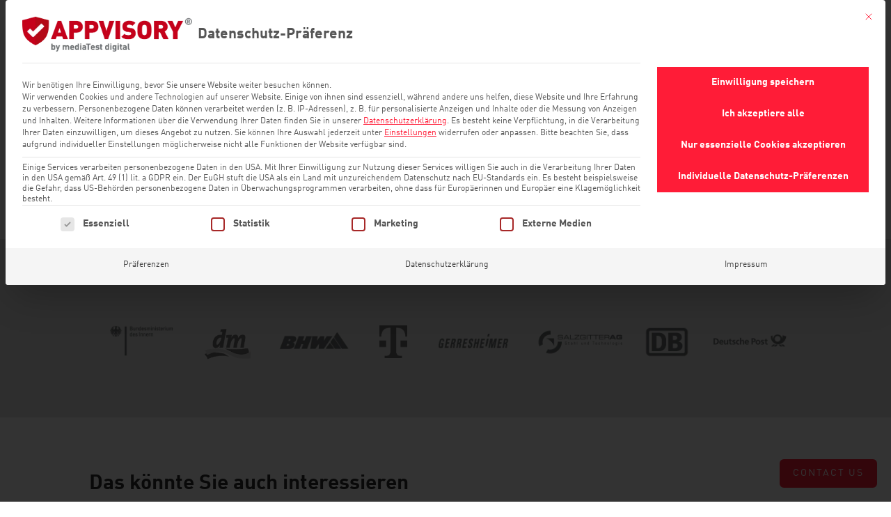

--- FILE ---
content_type: text/html; charset=UTF-8
request_url: https://appvisory.com/ressources/testbericht-signal-android/page/2?et_portfolio
body_size: 26954
content:
<!DOCTYPE html>
<html lang="de-DE">
<head>
	<meta charset="UTF-8" />
<meta http-equiv="X-UA-Compatible" content="IE=edge">
	<link rel="pingback" href="https://appvisory.com/xmlrpc.php" />

	<script type="text/javascript">
		document.documentElement.className = 'js';
	</script>
	
	<script id="diviarea-loader">window.DiviPopupData=window.DiviAreaConfig={"zIndex":1000000,"animateSpeed":400,"triggerClassPrefix":"show-popup-","idAttrib":"data-popup","modalIndicatorClass":"is-modal","blockingIndicatorClass":"is-blocking","defaultShowCloseButton":true,"withCloseClass":"with-close","noCloseClass":"no-close","triggerCloseClass":"close","singletonClass":"single","darkModeClass":"dark","noShadowClass":"no-shadow","altCloseClass":"close-alt","popupSelector":".et_pb_section.popup","initializeOnEvent":"et_pb_after_init_modules","popupWrapperClass":"area-outer-wrap","fullHeightClass":"full-height","openPopupClass":"da-overlay-visible","overlayClass":"da-overlay","exitIndicatorClass":"on-exit","hoverTriggerClass":"on-hover","clickTriggerClass":"on-click","onExitDelay":2000,"notMobileClass":"not-mobile","notTabletClass":"not-tablet","notDesktopClass":"not-desktop","baseContext":"body","activePopupClass":"is-open","closeButtonClass":"da-close","withLoaderClass":"with-loader","debug":false,"ajaxUrl":"https:\/\/appvisory.com\/wp-admin\/admin-ajax.php","sys":[]};var divimode_loader=function(){"use strict";!function(t){t.DiviArea=t.DiviPopup={loaded:!1};var n=t.DiviArea,i=n.Hooks={},o={};function r(t,n,i){var r,e,c;if("string"==typeof t)if(o[t]){if(n)if((r=o[t])&&i)for(c=r.length;c--;)(e=r[c]).callback===n&&e.context===i&&(r[c]=!1);else for(c=r.length;c--;)r[c].callback===n&&(r[c]=!1)}else o[t]=[]}function e(t,n,i,r){if("string"==typeof t){var e={callback:n,priority:i,context:r},c=o[t];c?(c.push(e),c=function(t){var n,i,o,r,e=t.length;for(r=1;r<e;r++)for(n=t[r],i=r;i>0;i--)(o=t[i-1]).priority>n.priority&&(t[i]=o,t[i-1]=n);return t}(c)):c=[e],o[t]=c}}function c(t,n,i){"string"==typeof n&&(n=[n]);var r,e,c=[];for(r=0;r<n.length;r++)Array.prototype.push.apply(c,o[n[r]]);for(e=0;e<c.length;e++){var a=void 0;c[e]&&"function"==typeof c[e].callback&&("filter"===t?void 0!==(a=c[e].callback.apply(c[e].context,i))&&(i[0]=a):c[e].callback.apply(c[e].context,i))}if("filter"===t)return i[0]}i.silent=function(){return i},n.removeFilter=i.removeFilter=function(t,n){r(t,n)},n.removeAction=i.removeAction=function(t,n){r(t,n)},n.applyFilters=i.applyFilters=function(t){for(var n=[],i=arguments.length-1;i-- >0;)n[i]=arguments[i+1];return c("filter",t,n)},n.doAction=i.doAction=function(t){for(var n=[],i=arguments.length-1;i-- >0;)n[i]=arguments[i+1];c("action",t,n)},n.addFilter=i.addFilter=function(n,i,o,r){e(n,i,parseInt(o||10,10),r||t)},n.addAction=i.addAction=function(n,i,o,r){e(n,i,parseInt(o||10,10),r||t)},n.addActionOnce=i.addActionOnce=function(n,i,o,c){e(n,i,parseInt(o||10,10),c||t),e(n,(function(){r(n,i)}),1+parseInt(o||10,10),c||t)}}(window);return{}}();
</script><meta name='robots' content='noindex, follow' />

	<!-- This site is optimized with the Yoast SEO Premium plugin v26.7 (Yoast SEO v26.8) - https://yoast.com/product/yoast-seo-premium-wordpress/ -->
	<title>Signal Android 5.36.3 | APPVISORY</title>
	<meta name="description" content="Hier finden Sie den aktuellen Testbericht zur Signal App, Version Android 5.36.3. Inhalt des Testsbericht sind Aussagen zur Datensicherheit." />
	<meta property="og:locale" content="de_DE" />
	<meta property="og:type" content="article" />
	<meta property="og:title" content="Signal Android 5.36.3" />
	<meta property="og:description" content="Hier finden Sie den aktuellen Testbericht zur Signal App, Version Android 5.36.3. Inhalt des Testsbericht sind Aussagen zur Datensicherheit." />
	<meta property="og:url" content="https://appvisory.com/ressources/testbericht-signal-android" />
	<meta property="og:site_name" content="APPVISORY" />
	<meta property="article:publisher" content="https://www.facebook.com/appvisory" />
	<meta property="article:modified_time" content="2022-05-16T14:26:12+00:00" />
	<meta property="og:image" content="https://appvisory.com/wp-content/uploads/2022/05/WhatsApp-Alternative-Signal-Datenschutz.jpg" />
	<meta property="og:image:width" content="800" />
	<meta property="og:image:height" content="679" />
	<meta property="og:image:type" content="image/jpeg" />
	<meta name="twitter:card" content="summary_large_image" />
	<meta name="twitter:site" content="@APPVISORYnews" />
	<script type="application/ld+json" class="yoast-schema-graph">{"@context":"https://schema.org","@graph":[{"@type":"WebPage","@id":"https://appvisory.com/ressources/testbericht-signal-android","url":"https://appvisory.com/ressources/testbericht-signal-android","name":"Signal Android 5.36.3 | APPVISORY","isPartOf":{"@id":"https://appvisory.com/#website"},"primaryImageOfPage":{"@id":"https://appvisory.com/ressources/testbericht-signal-android#primaryimage"},"image":{"@id":"https://appvisory.com/ressources/testbericht-signal-android#primaryimage"},"thumbnailUrl":"https://appvisory.com/wp-content/uploads/2022/05/WhatsApp-Alternative-Signal-Datenschutz.jpg","datePublished":"2022-05-16T13:29:11+00:00","dateModified":"2022-05-16T14:26:12+00:00","description":"Hier finden Sie den aktuellen Testbericht zur Signal App, Version Android 5.36.3. Inhalt des Testsbericht sind Aussagen zur Datensicherheit.","breadcrumb":{"@id":"https://appvisory.com/ressources/testbericht-signal-android#breadcrumb"},"inLanguage":"de","potentialAction":[{"@type":"ReadAction","target":["https://appvisory.com/ressources/testbericht-signal-android"]}]},{"@type":"ImageObject","inLanguage":"de","@id":"https://appvisory.com/ressources/testbericht-signal-android#primaryimage","url":"https://appvisory.com/wp-content/uploads/2022/05/WhatsApp-Alternative-Signal-Datenschutz.jpg","contentUrl":"https://appvisory.com/wp-content/uploads/2022/05/WhatsApp-Alternative-Signal-Datenschutz.jpg","width":800,"height":679,"caption":"Die Signal App im iOS App Store"},{"@type":"BreadcrumbList","@id":"https://appvisory.com/ressources/testbericht-signal-android#breadcrumb","itemListElement":[{"@type":"ListItem","position":1,"name":"Startseite","item":"https://appvisory.com/"},{"@type":"ListItem","position":2,"name":"Ressources"}]},{"@type":"WebSite","@id":"https://appvisory.com/#website","url":"https://appvisory.com/","name":"APPVISORY","description":"Mobile Security &amp; App Risk Management","publisher":{"@id":"https://appvisory.com/#organization"},"potentialAction":[{"@type":"SearchAction","target":{"@type":"EntryPoint","urlTemplate":"https://appvisory.com/?s={search_term_string}"},"query-input":{"@type":"PropertyValueSpecification","valueRequired":true,"valueName":"search_term_string"}}],"inLanguage":"de"},{"@type":"Organization","@id":"https://appvisory.com/#organization","name":"APPVISORY","url":"https://appvisory.com/","logo":{"@type":"ImageObject","inLanguage":"de","@id":"https://appvisory.com/#/schema/logo/image/","url":"https://appvisory.com/wp-content/uploads/2019/02/APPVISORY-Logo.png","contentUrl":"https://appvisory.com/wp-content/uploads/2019/02/APPVISORY-Logo.png","width":648,"height":133,"caption":"APPVISORY"},"image":{"@id":"https://appvisory.com/#/schema/logo/image/"},"sameAs":["https://www.facebook.com/appvisory","https://x.com/APPVISORYnews"]}]}</script>
	<!-- / Yoast SEO Premium plugin. -->


<link rel="alternate" type="application/rss+xml" title="APPVISORY &raquo; Feed" href="https://appvisory.com/feed" />
<link rel="alternate" type="application/rss+xml" title="APPVISORY &raquo; Kommentar-Feed" href="https://appvisory.com/comments/feed" />
<link rel="alternate" title="oEmbed (JSON)" type="application/json+oembed" href="https://appvisory.com/wp-json/oembed/1.0/embed?url=https%3A%2F%2Fappvisory.com%2Fressources%2Ftestbericht-signal-android" />
<link rel="alternate" title="oEmbed (XML)" type="text/xml+oembed" href="https://appvisory.com/wp-json/oembed/1.0/embed?url=https%3A%2F%2Fappvisory.com%2Fressources%2Ftestbericht-signal-android&#038;format=xml" />
<meta content="Divi Child v.1.0.0" name="generator"/><style id='wp-emoji-styles-inline-css' type='text/css'>

	img.wp-smiley, img.emoji {
		display: inline !important;
		border: none !important;
		box-shadow: none !important;
		height: 1em !important;
		width: 1em !important;
		margin: 0 0.07em !important;
		vertical-align: -0.1em !important;
		background: none !important;
		padding: 0 !important;
	}
/*# sourceURL=wp-emoji-styles-inline-css */
</style>
<link rel='stylesheet' id='wp-block-library-css' href='https://appvisory.com/wp-includes/css/dist/block-library/style.min.css?ver=6.9' type='text/css' media='all' />
<style id='global-styles-inline-css' type='text/css'>
:root{--wp--preset--aspect-ratio--square: 1;--wp--preset--aspect-ratio--4-3: 4/3;--wp--preset--aspect-ratio--3-4: 3/4;--wp--preset--aspect-ratio--3-2: 3/2;--wp--preset--aspect-ratio--2-3: 2/3;--wp--preset--aspect-ratio--16-9: 16/9;--wp--preset--aspect-ratio--9-16: 9/16;--wp--preset--color--black: #000000;--wp--preset--color--cyan-bluish-gray: #abb8c3;--wp--preset--color--white: #ffffff;--wp--preset--color--pale-pink: #f78da7;--wp--preset--color--vivid-red: #cf2e2e;--wp--preset--color--luminous-vivid-orange: #ff6900;--wp--preset--color--luminous-vivid-amber: #fcb900;--wp--preset--color--light-green-cyan: #7bdcb5;--wp--preset--color--vivid-green-cyan: #00d084;--wp--preset--color--pale-cyan-blue: #8ed1fc;--wp--preset--color--vivid-cyan-blue: #0693e3;--wp--preset--color--vivid-purple: #9b51e0;--wp--preset--gradient--vivid-cyan-blue-to-vivid-purple: linear-gradient(135deg,rgb(6,147,227) 0%,rgb(155,81,224) 100%);--wp--preset--gradient--light-green-cyan-to-vivid-green-cyan: linear-gradient(135deg,rgb(122,220,180) 0%,rgb(0,208,130) 100%);--wp--preset--gradient--luminous-vivid-amber-to-luminous-vivid-orange: linear-gradient(135deg,rgb(252,185,0) 0%,rgb(255,105,0) 100%);--wp--preset--gradient--luminous-vivid-orange-to-vivid-red: linear-gradient(135deg,rgb(255,105,0) 0%,rgb(207,46,46) 100%);--wp--preset--gradient--very-light-gray-to-cyan-bluish-gray: linear-gradient(135deg,rgb(238,238,238) 0%,rgb(169,184,195) 100%);--wp--preset--gradient--cool-to-warm-spectrum: linear-gradient(135deg,rgb(74,234,220) 0%,rgb(151,120,209) 20%,rgb(207,42,186) 40%,rgb(238,44,130) 60%,rgb(251,105,98) 80%,rgb(254,248,76) 100%);--wp--preset--gradient--blush-light-purple: linear-gradient(135deg,rgb(255,206,236) 0%,rgb(152,150,240) 100%);--wp--preset--gradient--blush-bordeaux: linear-gradient(135deg,rgb(254,205,165) 0%,rgb(254,45,45) 50%,rgb(107,0,62) 100%);--wp--preset--gradient--luminous-dusk: linear-gradient(135deg,rgb(255,203,112) 0%,rgb(199,81,192) 50%,rgb(65,88,208) 100%);--wp--preset--gradient--pale-ocean: linear-gradient(135deg,rgb(255,245,203) 0%,rgb(182,227,212) 50%,rgb(51,167,181) 100%);--wp--preset--gradient--electric-grass: linear-gradient(135deg,rgb(202,248,128) 0%,rgb(113,206,126) 100%);--wp--preset--gradient--midnight: linear-gradient(135deg,rgb(2,3,129) 0%,rgb(40,116,252) 100%);--wp--preset--font-size--small: 13px;--wp--preset--font-size--medium: 20px;--wp--preset--font-size--large: 36px;--wp--preset--font-size--x-large: 42px;--wp--preset--spacing--20: 0.44rem;--wp--preset--spacing--30: 0.67rem;--wp--preset--spacing--40: 1rem;--wp--preset--spacing--50: 1.5rem;--wp--preset--spacing--60: 2.25rem;--wp--preset--spacing--70: 3.38rem;--wp--preset--spacing--80: 5.06rem;--wp--preset--shadow--natural: 6px 6px 9px rgba(0, 0, 0, 0.2);--wp--preset--shadow--deep: 12px 12px 50px rgba(0, 0, 0, 0.4);--wp--preset--shadow--sharp: 6px 6px 0px rgba(0, 0, 0, 0.2);--wp--preset--shadow--outlined: 6px 6px 0px -3px rgb(255, 255, 255), 6px 6px rgb(0, 0, 0);--wp--preset--shadow--crisp: 6px 6px 0px rgb(0, 0, 0);}:root { --wp--style--global--content-size: 823px;--wp--style--global--wide-size: 1080px; }:where(body) { margin: 0; }.wp-site-blocks > .alignleft { float: left; margin-right: 2em; }.wp-site-blocks > .alignright { float: right; margin-left: 2em; }.wp-site-blocks > .aligncenter { justify-content: center; margin-left: auto; margin-right: auto; }:where(.is-layout-flex){gap: 0.5em;}:where(.is-layout-grid){gap: 0.5em;}.is-layout-flow > .alignleft{float: left;margin-inline-start: 0;margin-inline-end: 2em;}.is-layout-flow > .alignright{float: right;margin-inline-start: 2em;margin-inline-end: 0;}.is-layout-flow > .aligncenter{margin-left: auto !important;margin-right: auto !important;}.is-layout-constrained > .alignleft{float: left;margin-inline-start: 0;margin-inline-end: 2em;}.is-layout-constrained > .alignright{float: right;margin-inline-start: 2em;margin-inline-end: 0;}.is-layout-constrained > .aligncenter{margin-left: auto !important;margin-right: auto !important;}.is-layout-constrained > :where(:not(.alignleft):not(.alignright):not(.alignfull)){max-width: var(--wp--style--global--content-size);margin-left: auto !important;margin-right: auto !important;}.is-layout-constrained > .alignwide{max-width: var(--wp--style--global--wide-size);}body .is-layout-flex{display: flex;}.is-layout-flex{flex-wrap: wrap;align-items: center;}.is-layout-flex > :is(*, div){margin: 0;}body .is-layout-grid{display: grid;}.is-layout-grid > :is(*, div){margin: 0;}body{padding-top: 0px;padding-right: 0px;padding-bottom: 0px;padding-left: 0px;}:root :where(.wp-element-button, .wp-block-button__link){background-color: #32373c;border-width: 0;color: #fff;font-family: inherit;font-size: inherit;font-style: inherit;font-weight: inherit;letter-spacing: inherit;line-height: inherit;padding-top: calc(0.667em + 2px);padding-right: calc(1.333em + 2px);padding-bottom: calc(0.667em + 2px);padding-left: calc(1.333em + 2px);text-decoration: none;text-transform: inherit;}.has-black-color{color: var(--wp--preset--color--black) !important;}.has-cyan-bluish-gray-color{color: var(--wp--preset--color--cyan-bluish-gray) !important;}.has-white-color{color: var(--wp--preset--color--white) !important;}.has-pale-pink-color{color: var(--wp--preset--color--pale-pink) !important;}.has-vivid-red-color{color: var(--wp--preset--color--vivid-red) !important;}.has-luminous-vivid-orange-color{color: var(--wp--preset--color--luminous-vivid-orange) !important;}.has-luminous-vivid-amber-color{color: var(--wp--preset--color--luminous-vivid-amber) !important;}.has-light-green-cyan-color{color: var(--wp--preset--color--light-green-cyan) !important;}.has-vivid-green-cyan-color{color: var(--wp--preset--color--vivid-green-cyan) !important;}.has-pale-cyan-blue-color{color: var(--wp--preset--color--pale-cyan-blue) !important;}.has-vivid-cyan-blue-color{color: var(--wp--preset--color--vivid-cyan-blue) !important;}.has-vivid-purple-color{color: var(--wp--preset--color--vivid-purple) !important;}.has-black-background-color{background-color: var(--wp--preset--color--black) !important;}.has-cyan-bluish-gray-background-color{background-color: var(--wp--preset--color--cyan-bluish-gray) !important;}.has-white-background-color{background-color: var(--wp--preset--color--white) !important;}.has-pale-pink-background-color{background-color: var(--wp--preset--color--pale-pink) !important;}.has-vivid-red-background-color{background-color: var(--wp--preset--color--vivid-red) !important;}.has-luminous-vivid-orange-background-color{background-color: var(--wp--preset--color--luminous-vivid-orange) !important;}.has-luminous-vivid-amber-background-color{background-color: var(--wp--preset--color--luminous-vivid-amber) !important;}.has-light-green-cyan-background-color{background-color: var(--wp--preset--color--light-green-cyan) !important;}.has-vivid-green-cyan-background-color{background-color: var(--wp--preset--color--vivid-green-cyan) !important;}.has-pale-cyan-blue-background-color{background-color: var(--wp--preset--color--pale-cyan-blue) !important;}.has-vivid-cyan-blue-background-color{background-color: var(--wp--preset--color--vivid-cyan-blue) !important;}.has-vivid-purple-background-color{background-color: var(--wp--preset--color--vivid-purple) !important;}.has-black-border-color{border-color: var(--wp--preset--color--black) !important;}.has-cyan-bluish-gray-border-color{border-color: var(--wp--preset--color--cyan-bluish-gray) !important;}.has-white-border-color{border-color: var(--wp--preset--color--white) !important;}.has-pale-pink-border-color{border-color: var(--wp--preset--color--pale-pink) !important;}.has-vivid-red-border-color{border-color: var(--wp--preset--color--vivid-red) !important;}.has-luminous-vivid-orange-border-color{border-color: var(--wp--preset--color--luminous-vivid-orange) !important;}.has-luminous-vivid-amber-border-color{border-color: var(--wp--preset--color--luminous-vivid-amber) !important;}.has-light-green-cyan-border-color{border-color: var(--wp--preset--color--light-green-cyan) !important;}.has-vivid-green-cyan-border-color{border-color: var(--wp--preset--color--vivid-green-cyan) !important;}.has-pale-cyan-blue-border-color{border-color: var(--wp--preset--color--pale-cyan-blue) !important;}.has-vivid-cyan-blue-border-color{border-color: var(--wp--preset--color--vivid-cyan-blue) !important;}.has-vivid-purple-border-color{border-color: var(--wp--preset--color--vivid-purple) !important;}.has-vivid-cyan-blue-to-vivid-purple-gradient-background{background: var(--wp--preset--gradient--vivid-cyan-blue-to-vivid-purple) !important;}.has-light-green-cyan-to-vivid-green-cyan-gradient-background{background: var(--wp--preset--gradient--light-green-cyan-to-vivid-green-cyan) !important;}.has-luminous-vivid-amber-to-luminous-vivid-orange-gradient-background{background: var(--wp--preset--gradient--luminous-vivid-amber-to-luminous-vivid-orange) !important;}.has-luminous-vivid-orange-to-vivid-red-gradient-background{background: var(--wp--preset--gradient--luminous-vivid-orange-to-vivid-red) !important;}.has-very-light-gray-to-cyan-bluish-gray-gradient-background{background: var(--wp--preset--gradient--very-light-gray-to-cyan-bluish-gray) !important;}.has-cool-to-warm-spectrum-gradient-background{background: var(--wp--preset--gradient--cool-to-warm-spectrum) !important;}.has-blush-light-purple-gradient-background{background: var(--wp--preset--gradient--blush-light-purple) !important;}.has-blush-bordeaux-gradient-background{background: var(--wp--preset--gradient--blush-bordeaux) !important;}.has-luminous-dusk-gradient-background{background: var(--wp--preset--gradient--luminous-dusk) !important;}.has-pale-ocean-gradient-background{background: var(--wp--preset--gradient--pale-ocean) !important;}.has-electric-grass-gradient-background{background: var(--wp--preset--gradient--electric-grass) !important;}.has-midnight-gradient-background{background: var(--wp--preset--gradient--midnight) !important;}.has-small-font-size{font-size: var(--wp--preset--font-size--small) !important;}.has-medium-font-size{font-size: var(--wp--preset--font-size--medium) !important;}.has-large-font-size{font-size: var(--wp--preset--font-size--large) !important;}.has-x-large-font-size{font-size: var(--wp--preset--font-size--x-large) !important;}
/*# sourceURL=global-styles-inline-css */
</style>

<link rel='stylesheet' id='contact-form-7-css' href='https://appvisory.com/wp-content/plugins/contact-form-7/includes/css/styles.css?ver=6.1.4' type='text/css' media='all' />
<link rel='stylesheet' id='swpm.common-css' href='https://appvisory.com/wp-content/plugins/simple-membership/css/swpm.common.css?ver=4.6.9' type='text/css' media='all' />
<link rel='stylesheet' id='wpa-style-css' href='https://appvisory.com/wp-content/plugins/wp-accessibility/css/wpa-style.css?ver=2.2.6' type='text/css' media='all' />
<style id='wpa-style-inline-css' type='text/css'>
:root { --admin-bar-top : 7px; }
/*# sourceURL=wpa-style-inline-css */
</style>
<link rel='stylesheet' id='wpml-menu-item-0-css' href='https://appvisory.com/wp-content/plugins/sitepress-multilingual-cms/templates/language-switchers/menu-item/style.min.css?ver=1' type='text/css' media='all' />
<link rel='stylesheet' id='css-divi-area-css' href='https://appvisory.com/wp-content/plugins/popups-for-divi/styles/front.min.css?ver=3.2.3' type='text/css' media='all' />
<style id='css-divi-area-inline-css' type='text/css'>
.et_pb_section.popup{display:none}
/*# sourceURL=css-divi-area-inline-css */
</style>
<link rel='stylesheet' id='css-divi-area-popuphidden-css' href='https://appvisory.com/wp-content/plugins/popups-for-divi/styles/front-popuphidden.min.css?ver=3.2.3' type='text/css' media='all' />
<link rel='stylesheet' id='tablepress-default-css' href='https://appvisory.com/wp-content/tablepress-combined.min.css?ver=76' type='text/css' media='all' />
<link rel='stylesheet' id='borlabs-cookie-custom-css' href='https://appvisory.com/wp-content/cache/borlabs-cookie/1/borlabs-cookie-1-de.css?ver=3.3.23-88' type='text/css' media='all' />
<link rel='stylesheet' id='divi-style-parent-css' href='https://appvisory.com/wp-content/themes/Divi/style-static.min.css?ver=4.27.4' type='text/css' media='all' />
<link rel='stylesheet' id='divi-child-css' href='https://appvisory.com/wp-content/themes/divi-child/style.css?ver=6a6cd516f43a0c564e13a41d5efac0be' type='text/css' media='all' />
<link rel='stylesheet' id='divi-style-css' href='https://appvisory.com/wp-content/themes/divi-child/style.css?ver=6a6cd516f43a0c564e13a41d5efac0be' type='text/css' media='all' />
<link rel='stylesheet' id='parent-style-css' href='https://appvisory.com/wp-content/themes/divi-child/style.css?ver=6a6cd516f43a0c564e13a41d5efac0be' type='text/css' media='all' />
<script type="text/javascript" src="https://appvisory.com/wp-includes/js/jquery/jquery.min.js?ver=3.7.1" id="jquery-core-js"></script>
<script type="text/javascript" src="https://appvisory.com/wp-includes/js/jquery/jquery-migrate.min.js?ver=3.4.1" id="jquery-migrate-js"></script>
<script type="text/javascript" src="https://appvisory.com/wp-content/plugins/popups-for-divi/scripts/ie-compat.min.js?ver=3.2.3" id="dap-ie-js"></script>
<script type="text/javascript" src="https://appvisory.com/wp-content/themes/divi-child/assets/js/searchbar-click-animation.js?ver=0f158b3c5df512d31bbd4ee352d99089" id="parent-script-js"></script>
<script data-no-optimize="1" data-no-minify="1" data-cfasync="false" type="text/javascript" src="https://appvisory.com/wp-content/cache/borlabs-cookie/1/borlabs-cookie-config-de.json.js?ver=3.3.23-120" id="borlabs-cookie-config-js"></script>
<script data-no-optimize="1" data-no-minify="1" data-cfasync="false" type="text/javascript" src="https://appvisory.com/wp-content/plugins/borlabs-cookie/assets/javascript/borlabs-cookie-prioritize.min.js?ver=3.3.23" id="borlabs-cookie-prioritize-js"></script>
<link rel="https://api.w.org/" href="https://appvisory.com/wp-json/" /><link rel="alternate" title="JSON" type="application/json" href="https://appvisory.com/wp-json/wp/v2/project/230596" /><link rel="EditURI" type="application/rsd+xml" title="RSD" href="https://appvisory.com/xmlrpc.php?rsd" />
<meta name="generator" content="WordPress 6.9" />
<link rel='shortlink' href='https://appvisory.com/?p=230596' />
<meta name="generator" content="WPML ver:4.8.6 stt:1,3;" />
<script data-borlabs-cookie-script-blocker-id='lead-feeder-universal' type='text/template'>(function(ss,ex){ window.ldfdr=window.ldfdr||function(){(ldfdr._q=ldfdr._q||[]).push([].slice.call(arguments));};(function(d,s){ fs=d.getElementsByTagName(s)[0]; function ce(src){ var cs=d.createElement(s); cs.src=src; cs.async=1; fs.parentNode.insertBefore(cs,fs); };ce('https://sc.lfeeder.com/lftracker_v1_'+ss+(ex?'_'+ex:'')+'.js'); })(document,'script'); })('lYNOR8xvAme4WQJZ');</script><meta name="viewport" content="width=device-width, initial-scale=1.0, maximum-scale=1.0, user-scalable=0" /><script data-no-optimize="1" data-no-minify="1" data-cfasync="false" data-borlabs-cookie-script-blocker-ignore>
    (function () {
        if ('0' === '1' && '1' === '1') {
            window['gtag_enable_tcf_support'] = true;
        }
        window.dataLayer = window.dataLayer || [];
        if (typeof window.gtag !== 'function') {
            window.gtag = function () {
                window.dataLayer.push(arguments);
            };
        }
        gtag('set', 'developer_id.dYjRjMm', true);
        if ('1' === '1') {
            let getCookieValue = function (name) {
                return document.cookie.match('(^|;)\\s*' + name + '\\s*=\\s*([^;]+)')?.pop() || '';
            };
            const gtmRegionsData = '{{ google-tag-manager-cm-regional-defaults }}';
            let gtmRegions = [];
            if (gtmRegionsData !== '\{\{ google-tag-manager-cm-regional-defaults \}\}') {
                gtmRegions = JSON.parse(gtmRegionsData);
            }
            let defaultRegion = null;
            for (let gtmRegionIndex in gtmRegions) {
                let gtmRegion = gtmRegions[gtmRegionIndex];
                if (gtmRegion['google-tag-manager-cm-region'] === '') {
                    defaultRegion = gtmRegion;
                } else {
                    gtag('consent', 'default', {
                        'ad_storage': gtmRegion['google-tag-manager-cm-default-ad-storage'],
                        'ad_user_data': gtmRegion['google-tag-manager-cm-default-ad-user-data'],
                        'ad_personalization': gtmRegion['google-tag-manager-cm-default-ad-personalization'],
                        'analytics_storage': gtmRegion['google-tag-manager-cm-default-analytics-storage'],
                        'functionality_storage': gtmRegion['google-tag-manager-cm-default-functionality-storage'],
                        'personalization_storage': gtmRegion['google-tag-manager-cm-default-personalization-storage'],
                        'security_storage': gtmRegion['google-tag-manager-cm-default-security-storage'],
                        'region': gtmRegion['google-tag-manager-cm-region'].toUpperCase().split(','),
						'wait_for_update': 500,
                    });
                }
            }
            let cookieValue = getCookieValue('borlabs-cookie-gcs');
            let consentsFromCookie = {};
            if (cookieValue !== '') {
                consentsFromCookie = JSON.parse(decodeURIComponent(cookieValue));
            }
            let defaultValues = {
                'ad_storage': defaultRegion === null ? 'denied' : defaultRegion['google-tag-manager-cm-default-ad-storage'],
                'ad_user_data': defaultRegion === null ? 'denied' : defaultRegion['google-tag-manager-cm-default-ad-user-data'],
                'ad_personalization': defaultRegion === null ? 'denied' : defaultRegion['google-tag-manager-cm-default-ad-personalization'],
                'analytics_storage': defaultRegion === null ? 'denied' : defaultRegion['google-tag-manager-cm-default-analytics-storage'],
                'functionality_storage': defaultRegion === null ? 'denied' : defaultRegion['google-tag-manager-cm-default-functionality-storage'],
                'personalization_storage': defaultRegion === null ? 'denied' : defaultRegion['google-tag-manager-cm-default-personalization-storage'],
                'security_storage': defaultRegion === null ? 'denied' : defaultRegion['google-tag-manager-cm-default-security-storage'],
                'wait_for_update': 500,
            };
            gtag('consent', 'default', {...defaultValues, ...consentsFromCookie});
            gtag('set', 'ads_data_redaction', true);
        }

        if ('1' === '1') {
            let url = new URL(window.location.href);

            if ((url.searchParams.has('gtm_debug') && url.searchParams.get('gtm_debug') !== '') || document.cookie.indexOf('__TAG_ASSISTANT=') !== -1 || document.documentElement.hasAttribute('data-tag-assistant-present')) {
                /* GTM block start */
                (function(w,d,s,l,i){w[l]=w[l]||[];w[l].push({'gtm.start':
                        new Date().getTime(),event:'gtm.js'});var f=d.getElementsByTagName(s)[0],
                    j=d.createElement(s),dl=l!='dataLayer'?'&l='+l:'';j.async=true;j.src=
                    'https://www.googletagmanager.com/gtm.js?id='+i+dl;f.parentNode.insertBefore(j,f);
                })(window,document,'script','dataLayer','GTM-5PKDSVKD');
                /* GTM block end */
            } else {
                /* GTM block start */
                (function(w,d,s,l,i){w[l]=w[l]||[];w[l].push({'gtm.start':
                        new Date().getTime(),event:'gtm.js'});var f=d.getElementsByTagName(s)[0],
                    j=d.createElement(s),dl=l!='dataLayer'?'&l='+l:'';j.async=true;j.src=
                    'https://appvisory.com/wp-content/uploads/borlabs-cookie/' + i + '.js?ver=5d0wc08h';f.parentNode.insertBefore(j,f);
                })(window,document,'script','dataLayer','GTM-5PKDSVKD');
                /* GTM block end */
            }
        }


        let borlabsCookieConsentChangeHandler = function () {
            window.dataLayer = window.dataLayer || [];
            if (typeof window.gtag !== 'function') {
                window.gtag = function() {
                    window.dataLayer.push(arguments);
                };
            }

            let consents = BorlabsCookie.Cookie.getPluginCookie().consents;

            if ('1' === '1') {
                let gtmConsents = {};
                let customConsents = {};

				let services = BorlabsCookie.Services._services;

				for (let service in services) {
					if (service !== 'borlabs-cookie') {
						customConsents['borlabs_cookie_' + service.replaceAll('-', '_')] = BorlabsCookie.Consents.hasConsent(service) ? 'granted' : 'denied';
					}
				}

                if ('0' === '1') {
                    gtmConsents = {
                        'analytics_storage': BorlabsCookie.Consents.hasConsentForServiceGroup('statistics') === true ? 'granted' : 'denied',
                        'functionality_storage': BorlabsCookie.Consents.hasConsentForServiceGroup('statistics') === true ? 'granted' : 'denied',
                        'personalization_storage': BorlabsCookie.Consents.hasConsentForServiceGroup('marketing') === true ? 'granted' : 'denied',
                        'security_storage': BorlabsCookie.Consents.hasConsentForServiceGroup('statistics') === true ? 'granted' : 'denied',
                    };
                } else {
                    gtmConsents = {
                        'ad_storage': BorlabsCookie.Consents.hasConsentForServiceGroup('marketing') === true ? 'granted' : 'denied',
                        'ad_user_data': BorlabsCookie.Consents.hasConsentForServiceGroup('marketing') === true ? 'granted' : 'denied',
                        'ad_personalization': BorlabsCookie.Consents.hasConsentForServiceGroup('marketing') === true ? 'granted' : 'denied',
                        'analytics_storage': BorlabsCookie.Consents.hasConsentForServiceGroup('statistics') === true ? 'granted' : 'denied',
                        'functionality_storage': BorlabsCookie.Consents.hasConsentForServiceGroup('statistics') === true ? 'granted' : 'denied',
                        'personalization_storage': BorlabsCookie.Consents.hasConsentForServiceGroup('marketing') === true ? 'granted' : 'denied',
                        'security_storage': BorlabsCookie.Consents.hasConsentForServiceGroup('statistics') === true ? 'granted' : 'denied',
                    };
                }
                BorlabsCookie.CookieLibrary.setCookie(
                    'borlabs-cookie-gcs',
                    JSON.stringify(gtmConsents),
                    BorlabsCookie.Settings.automaticCookieDomainAndPath.value ? '' : BorlabsCookie.Settings.cookieDomain.value,
                    BorlabsCookie.Settings.cookiePath.value,
                    BorlabsCookie.Cookie.getPluginCookie().expires,
                    BorlabsCookie.Settings.cookieSecure.value,
                    BorlabsCookie.Settings.cookieSameSite.value
                );
                gtag('consent', 'update', {...gtmConsents, ...customConsents});
            }


            for (let serviceGroup in consents) {
                for (let service of consents[serviceGroup]) {
                    if (!window.BorlabsCookieGtmPackageSentEvents.includes(service) && service !== 'borlabs-cookie') {
                        window.dataLayer.push({
                            event: 'borlabs-cookie-opt-in-' + service,
                        });
                        window.BorlabsCookieGtmPackageSentEvents.push(service);
                    }
                }
            }
            let afterConsentsEvent = document.createEvent('Event');
            afterConsentsEvent.initEvent('borlabs-cookie-google-tag-manager-after-consents', true, true);
            document.dispatchEvent(afterConsentsEvent);
        };
        window.BorlabsCookieGtmPackageSentEvents = [];
        document.addEventListener('borlabs-cookie-consent-saved', borlabsCookieConsentChangeHandler);
        document.addEventListener('borlabs-cookie-handle-unblock', borlabsCookieConsentChangeHandler);
    })();
</script><link rel="icon" href="https://appvisory.com/wp-content/uploads/2020/05/cropped-APPVISORY-Schild_quadratisch-1-32x32.png" sizes="32x32" />
<link rel="icon" href="https://appvisory.com/wp-content/uploads/2020/05/cropped-APPVISORY-Schild_quadratisch-1-192x192.png" sizes="192x192" />
<link rel="apple-touch-icon" href="https://appvisory.com/wp-content/uploads/2020/05/cropped-APPVISORY-Schild_quadratisch-1-180x180.png" />
<meta name="msapplication-TileImage" content="https://appvisory.com/wp-content/uploads/2020/05/cropped-APPVISORY-Schild_quadratisch-1-270x270.png" />
<style id="et-divi-customizer-global-cached-inline-styles">body,.et_pb_column_1_2 .et_quote_content blockquote cite,.et_pb_column_1_2 .et_link_content a.et_link_main_url,.et_pb_column_1_3 .et_quote_content blockquote cite,.et_pb_column_3_8 .et_quote_content blockquote cite,.et_pb_column_1_4 .et_quote_content blockquote cite,.et_pb_blog_grid .et_quote_content blockquote cite,.et_pb_column_1_3 .et_link_content a.et_link_main_url,.et_pb_column_3_8 .et_link_content a.et_link_main_url,.et_pb_column_1_4 .et_link_content a.et_link_main_url,.et_pb_blog_grid .et_link_content a.et_link_main_url,body .et_pb_bg_layout_light .et_pb_post p,body .et_pb_bg_layout_dark .et_pb_post p{font-size:15px}.et_pb_slide_content,.et_pb_best_value{font-size:17px}body{color:#474e55}h1,h2,h3,h4,h5,h6{color:#2d2d2d}body{line-height:1.4em}#et_search_icon:hover,.mobile_menu_bar:before,.mobile_menu_bar:after,.et_toggle_slide_menu:after,.et-social-icon a:hover,.et_pb_sum,.et_pb_pricing li a,.et_pb_pricing_table_button,.et_overlay:before,.entry-summary p.price ins,.et_pb_member_social_links a:hover,.et_pb_widget li a:hover,.et_pb_filterable_portfolio .et_pb_portfolio_filters li a.active,.et_pb_filterable_portfolio .et_pb_portofolio_pagination ul li a.active,.et_pb_gallery .et_pb_gallery_pagination ul li a.active,.wp-pagenavi span.current,.wp-pagenavi a:hover,.nav-single a,.tagged_as a,.posted_in a{color:#ff1c37}.et_pb_contact_submit,.et_password_protected_form .et_submit_button,.et_pb_bg_layout_light .et_pb_newsletter_button,.comment-reply-link,.form-submit .et_pb_button,.et_pb_bg_layout_light .et_pb_promo_button,.et_pb_bg_layout_light .et_pb_more_button,.et_pb_contact p input[type="checkbox"]:checked+label i:before,.et_pb_bg_layout_light.et_pb_module.et_pb_button{color:#ff1c37}.footer-widget h4{color:#ff1c37}.et-search-form,.nav li ul,.et_mobile_menu,.footer-widget li:before,.et_pb_pricing li:before,blockquote{border-color:#ff1c37}.et_pb_counter_amount,.et_pb_featured_table .et_pb_pricing_heading,.et_quote_content,.et_link_content,.et_audio_content,.et_pb_post_slider.et_pb_bg_layout_dark,.et_slide_in_menu_container,.et_pb_contact p input[type="radio"]:checked+label i:before{background-color:#ff1c37}.container,.et_pb_row,.et_pb_slider .et_pb_container,.et_pb_fullwidth_section .et_pb_title_container,.et_pb_fullwidth_section .et_pb_title_featured_container,.et_pb_fullwidth_header:not(.et_pb_fullscreen) .et_pb_fullwidth_header_container{max-width:1200px}.et_boxed_layout #page-container,.et_boxed_layout.et_non_fixed_nav.et_transparent_nav #page-container #top-header,.et_boxed_layout.et_non_fixed_nav.et_transparent_nav #page-container #main-header,.et_fixed_nav.et_boxed_layout #page-container #top-header,.et_fixed_nav.et_boxed_layout #page-container #main-header,.et_boxed_layout #page-container .container,.et_boxed_layout #page-container .et_pb_row{max-width:1360px}a{color:#ff1c37}.et_secondary_nav_enabled #page-container #top-header{background-color:#ff1c37!important}#et-secondary-nav li ul{background-color:#ff1c37}.et_header_style_centered .mobile_nav .select_page,.et_header_style_split .mobile_nav .select_page,.et_nav_text_color_light #top-menu>li>a,.et_nav_text_color_dark #top-menu>li>a,#top-menu a,.et_mobile_menu li a,.et_nav_text_color_light .et_mobile_menu li a,.et_nav_text_color_dark .et_mobile_menu li a,#et_search_icon:before,.et_search_form_container input,span.et_close_search_field:after,#et-top-navigation .et-cart-info{color:#474e55}.et_search_form_container input::-moz-placeholder{color:#474e55}.et_search_form_container input::-webkit-input-placeholder{color:#474e55}.et_search_form_container input:-ms-input-placeholder{color:#474e55}#top-menu li.current-menu-ancestor>a,#top-menu li.current-menu-item>a,#top-menu li.current_page_item>a{color:#ff1c37}#main-footer{background-color:#474e55}#footer-widgets .footer-widget a,#footer-widgets .footer-widget li a,#footer-widgets .footer-widget li a:hover{color:#ff1c37}#main-footer .footer-widget h4,#main-footer .widget_block h1,#main-footer .widget_block h2,#main-footer .widget_block h3,#main-footer .widget_block h4,#main-footer .widget_block h5,#main-footer .widget_block h6{color:#474e55}.footer-widget li:before{border-color:#474e55}#footer-widgets .footer-widget li:before{top:9.75px}#et-footer-nav{background-color:#2d2d2d}.bottom-nav,.bottom-nav a,.bottom-nav li.current-menu-item a{color:#ffffff}#et-footer-nav .bottom-nav li.current-menu-item a{color:#ff1c37}.bottom-nav,.bottom-nav a{font-size:12px}#footer-info,#footer-info a{color:#ffffff}#footer-info{font-size:11px}body .et_pb_button{font-size:14px;background-color:rgba(201,2,25,0);border-color:#474e55;border-radius:6px;font-weight:normal;font-style:normal;text-transform:uppercase;text-decoration:none;;letter-spacing:2px}body.et_pb_button_helper_class .et_pb_button,body.et_pb_button_helper_class .et_pb_module.et_pb_button{color:#474e55}body .et_pb_button:after{content:'=';font-size:14px}body .et_pb_bg_layout_light.et_pb_button:hover,body .et_pb_bg_layout_light .et_pb_button:hover,body .et_pb_button:hover{color:#ffffff!important;background-color:#ff1c37;border-color:rgba(255,28,55,0)!important;border-radius:6px;letter-spacing:2px}h1,h2,h3,h4,h5,h6,.et_quote_content blockquote p,.et_pb_slide_description .et_pb_slide_title{line-height:1.2em}@media only screen and (min-width:981px){.et_header_style_left #et-top-navigation,.et_header_style_split #et-top-navigation{padding:20px 0 0 0}.et_header_style_left #et-top-navigation nav>ul>li>a,.et_header_style_split #et-top-navigation nav>ul>li>a{padding-bottom:20px}.et_header_style_split .centered-inline-logo-wrap{width:40px;margin:-40px 0}.et_header_style_split .centered-inline-logo-wrap #logo{max-height:40px}.et_pb_svg_logo.et_header_style_split .centered-inline-logo-wrap #logo{height:40px}.et_header_style_centered #top-menu>li>a{padding-bottom:7px}.et_header_style_slide #et-top-navigation,.et_header_style_fullscreen #et-top-navigation{padding:11px 0 11px 0!important}.et_header_style_centered #main-header .logo_container{height:40px}#logo{max-height:47%}.et_pb_svg_logo #logo{height:47%}.et_fixed_nav #page-container .et-fixed-header#top-header{background-color:#ff1c37!important}.et_fixed_nav #page-container .et-fixed-header#top-header #et-secondary-nav li ul{background-color:#ff1c37}.et-fixed-header #top-menu a,.et-fixed-header #et_search_icon:before,.et-fixed-header #et_top_search .et-search-form input,.et-fixed-header .et_search_form_container input,.et-fixed-header .et_close_search_field:after,.et-fixed-header #et-top-navigation .et-cart-info{color:#474e55!important}.et-fixed-header .et_search_form_container input::-moz-placeholder{color:#474e55!important}.et-fixed-header .et_search_form_container input::-webkit-input-placeholder{color:#474e55!important}.et-fixed-header .et_search_form_container input:-ms-input-placeholder{color:#474e55!important}.et-fixed-header #top-menu li.current-menu-ancestor>a,.et-fixed-header #top-menu li.current-menu-item>a,.et-fixed-header #top-menu li.current_page_item>a{color:#ff1c37!important}}@media only screen and (min-width:1500px){.et_pb_row{padding:30px 0}.et_pb_section{padding:60px 0}.single.et_pb_pagebuilder_layout.et_full_width_page .et_post_meta_wrapper{padding-top:90px}.et_pb_fullwidth_section{padding:0}}h1,h1.et_pb_contact_main_title,.et_pb_title_container h1{font-size:32px}h2,.product .related h2,.et_pb_column_1_2 .et_quote_content blockquote p{font-size:27px}h3{font-size:23px}h4,.et_pb_circle_counter h3,.et_pb_number_counter h3,.et_pb_column_1_3 .et_pb_post h2,.et_pb_column_1_4 .et_pb_post h2,.et_pb_blog_grid h2,.et_pb_column_1_3 .et_quote_content blockquote p,.et_pb_column_3_8 .et_quote_content blockquote p,.et_pb_column_1_4 .et_quote_content blockquote p,.et_pb_blog_grid .et_quote_content blockquote p,.et_pb_column_1_3 .et_link_content h2,.et_pb_column_3_8 .et_link_content h2,.et_pb_column_1_4 .et_link_content h2,.et_pb_blog_grid .et_link_content h2,.et_pb_column_1_3 .et_audio_content h2,.et_pb_column_3_8 .et_audio_content h2,.et_pb_column_1_4 .et_audio_content h2,.et_pb_blog_grid .et_audio_content h2,.et_pb_column_3_8 .et_pb_audio_module_content h2,.et_pb_column_1_3 .et_pb_audio_module_content h2,.et_pb_gallery_grid .et_pb_gallery_item h3,.et_pb_portfolio_grid .et_pb_portfolio_item h2,.et_pb_filterable_portfolio_grid .et_pb_portfolio_item h2{font-size:19px}h5{font-size:16px}h6{font-size:15px}.et_pb_slide_description .et_pb_slide_title{font-size:48px}.et_pb_gallery_grid .et_pb_gallery_item h3,.et_pb_portfolio_grid .et_pb_portfolio_item h2,.et_pb_filterable_portfolio_grid .et_pb_portfolio_item h2,.et_pb_column_1_4 .et_pb_audio_module_content h2{font-size:16px}	h1,h2,h3,h4,h5,h6{font-family:'DIN Offc',Helvetica,Arial,Lucida,sans-serif}body,input,textarea,select{font-family:'DIN Offc',Helvetica,Arial,Lucida,sans-serif}</style></head>
<body class="paged wp-singular project-template-default single single-project postid-230596 wp-theme-Divi wp-child-theme-divi-child et-tb-has-template et-tb-has-body et-tb-has-footer et_button_custom_icon et_pb_button_helper_class et_fullwidth_nav et_fixed_nav et_show_nav et_primary_nav_dropdown_animation_fade et_secondary_nav_dropdown_animation_fade et_header_style_left et_cover_background et_pb_gutter osx et_pb_gutters3 et_pb_pagebuilder_layout et_divi_theme et-db">
	<div id="page-container">
<div id="et-boc" class="et-boc">
			
		

	<header id="main-header" data-height-onload="40">
		<div class="container clearfix et_menu_container">
					<div class="logo_container">
				<span class="logo_helper"></span>
				<a href="https://appvisory.com/">
				<img src="https://appvisory.com/wp-content/uploads/2019/02/APPVISORY-Logo.png" width="648" height="133" alt="APPVISORY" id="logo" data-height-percentage="47" />
				</a>
			</div>
					<div id="et-top-navigation" data-height="40" data-fixed-height="40">
									<nav id="top-menu-nav">
					<ul id="top-menu" class="nav"><li class="get-started menu-item menu-item-type-custom menu-item-object-custom menu-item-3069"><a href="https://appvisory.com/solutions/appvisory/demo">KOSTENLOS TESTEN</a></li>
<li class="mega-menu menu-item menu-item-type-post_type menu-item-object-page menu-item-has-children menu-item-27"><a href="https://appvisory.com/solutions">PRODUKTE</a>
<ul class="sub-menu">
	<li class="menu-item menu-item-type-post_type menu-item-object-page menu-item-has-children menu-item-60"><a href="https://appvisory.com/solutions/appvisory"><h4 span style="color: #c90219;">APPVISORY</h4></a>
	<ul class="sub-menu">
		<li class="menu-item menu-item-type-post_type menu-item-object-page menu-item-225889"><a href="https://appvisory.com/solutions/appvisory">Funktionsübersicht</a></li>
		<li class="menu-item menu-item-type-post_type menu-item-object-page menu-item-225883"><a href="https://appvisory.com/solutions/appvisory/demo">Demo</a></li>
	</ul>
</li>
	<li class="menu-item menu-item-type-post_type menu-item-object-page menu-item-has-children menu-item-234519"><a href="https://appvisory.com/solutions/crcle"><h4 span style="color: #c90219;">CRCLE</h4></a>
	<ul class="sub-menu">
		<li class="menu-item menu-item-type-post_type menu-item-object-page menu-item-234518"><a href="https://appvisory.com/solutions/crcle">Mobile Threat Defense Lösung</a></li>
	</ul>
</li>
	<li class="menu-item menu-item-type-post_type menu-item-object-page menu-item-has-children menu-item-59"><a href="https://appvisory.com/solutions/trusted-app"><h4 span style="color: #c90219;">TRUSTED APP</h4></a>
	<ul class="sub-menu">
		<li class="menu-item menu-item-type-post_type menu-item-object-page menu-item-226001"><a href="https://appvisory.com/solutions/trusted-app">Zertifizierung</a></li>
		<li class="menu-item menu-item-type-post_type menu-item-object-page menu-item-225884"><a href="https://appvisory.com/solutions/trusted-app/tested-apps">Zertifizierte Apps</a></li>
		<li class="menu-item menu-item-type-post_type menu-item-object-project menu-item-227284"><a href="https://appvisory.com/ressources/security-guidelines">Leitfaden sichere App-Entwicklung</a></li>
	</ul>
</li>
	<li class="menu-item menu-item-type-post_type menu-item-object-page menu-item-236495"><a href="https://appvisory.com/solutions/app-shielding"><h4 span style="color: #c90219;">App Shielding | NEW!</h4></a></li>
	<li class="menu-item menu-item-type-post_type menu-item-object-page menu-item-has-children menu-item-224712"><a href="https://appvisory.com/solutions/pegasus-check"><h4 span style="color: #c90219;">PEGASUS CHECK</h4></a>
	<ul class="sub-menu">
		<li class="menu-item menu-item-type-post_type menu-item-object-page menu-item-232647"><a href="https://appvisory.com/solutions/pegasus-check">Geräte überprüfen</a></li>
	</ul>
</li>
	<li class="menu-item menu-item-type-post_type menu-item-object-page menu-item-has-children menu-item-223802"><a href="https://appvisory.com/solutions/in-house-app-security"><h4 span style="color: #c90219;">IN HOUSE APP SECURITY</h4></a>
	<ul class="sub-menu">
		<li class="menu-item menu-item-type-post_type menu-item-object-page menu-item-232646"><a href="https://appvisory.com/solutions/in-house-app-security">In-House-App testen</a></li>
	</ul>
</li>
</ul>
</li>
<li class="menu-item menu-item-type-post_type menu-item-object-page menu-item-has-children menu-item-26"><a href="https://appvisory.com/services">SERVICES</a>
<ul class="sub-menu">
	<li class="menu-item menu-item-type-post_type menu-item-object-page menu-item-232566"><a href="https://appvisory.com/app-tracker">APP TRACKER</a></li>
	<li class="menu-item menu-item-type-post_type menu-item-object-page menu-item-233576"><a href="https://appvisory.com/services/it-security-glossar">Glossar IT-Security</a></li>
	<li class="menu-item menu-item-type-post_type menu-item-object-page menu-item-63"><a href="https://appvisory.com/services/webinare-workshops">Webinare &#038; Workshops</a></li>
	<li class="menu-item menu-item-type-post_type menu-item-object-page menu-item-221690"><a href="https://appvisory.com/services/professional-service">Professional Service</a></li>
	<li class="menu-item menu-item-type-post_type menu-item-object-page menu-item-925"><a href="https://appvisory.com/company/events">Events</a></li>
</ul>
</li>
<li class="menu-item menu-item-type-post_type menu-item-object-page menu-item-has-children menu-item-24"><a href="https://appvisory.com/media">MEDIA</a>
<ul class="sub-menu">
	<li class="menu-item menu-item-type-post_type menu-item-object-page current_page_parent menu-item-219332"><a href="https://appvisory.com/news">News</a></li>
	<li class="menu-item menu-item-type-post_type menu-item-object-page menu-item-66"><a href="https://appvisory.com/media/ressources">Ressourcen</a></li>
	<li class="menu-item menu-item-type-post_type menu-item-object-page menu-item-707"><a href="https://appvisory.com/media/press">Presse</a></li>
</ul>
</li>
<li class="menu-item menu-item-type-post_type menu-item-object-page menu-item-has-children menu-item-23"><a href="https://appvisory.com/company">UNTERNEHMEN</a>
<ul class="sub-menu">
	<li class="menu-item menu-item-type-custom menu-item-object-custom menu-item-448"><a href="https://appvisory.com/company#mtd-our-team">Über uns</a></li>
	<li class="menu-item menu-item-type-post_type menu-item-object-page menu-item-221689"><a href="https://appvisory.com/company/customers">Kunden</a></li>
	<li class="menu-item menu-item-type-post_type menu-item-object-page menu-item-222187"><a href="https://appvisory.com/partner">Partner</a></li>
	<li class="menu-item menu-item-type-post_type menu-item-object-page menu-item-11396"><a href="https://appvisory.com/company/career">Karriere</a></li>
	<li class="menu-item menu-item-type-post_type menu-item-object-page menu-item-22"><a href="https://appvisory.com/contact">Kontakt</a></li>
</ul>
</li>
<li class="menu-item menu-item-type-custom menu-item-object-custom menu-item-3066"><a href="https://ui.appvisory.com/#/">LOGIN</a></li>
</ul>					</nav>
				
				
				
									<div id="et_top_search">
						<span id="et_search_icon"></span>
					</div>
				
				<div id="et_mobile_nav_menu">
				<div class="mobile_nav closed">
					<span class="select_page">Seite wählen</span>
					<span class="mobile_menu_bar mobile_menu_bar_toggle"></span>
				</div>
			</div>			</div> <!-- #et-top-navigation -->
		</div> <!-- .container -->
				<div class="et_search_outer">
			<div class="container et_search_form_container">
				<form role="search" method="get" class="et-search-form" action="https://appvisory.com/">
				<input type="search" class="et-search-field" placeholder="Suchen &hellip;" value="" name="s" title="Suchen nach:" /><input type='hidden' name='lang' value='de' />				</form>
				<span class="et_close_search_field"></span>
			</div>
		</div>
			</header> <!-- #main-header -->
<div id="et-main-area">
	
    <div id="main-content">
    <div class="et-l et-l--body">
			<div class="et_builder_inner_content et_pb_gutters3">
		<div class="et_pb_section et_pb_section_0_tb_body et_section_regular" >
				
				
				
				
				
				
				<div class="et_pb_row et_pb_row_0_tb_body">
				<div class="et_pb_column et_pb_column_1_4 et_pb_column_0_tb_body et_clickable  et_pb_css_mix_blend_mode_passthrough">
				
				
				
				
				<div class="et_pb_module et_pb_image et_pb_image_0_tb_body">
				
				
				
				
				<span class="et_pb_image_wrap "><img decoding="async" src="https://appvisory.com/wp-content/uploads/2017/09/APPVISORY-Logo-für-Word-Hochformat_weiß.png" alt="APPVISORY-Logo" title="APPVISORY" /></span>
			</div>
			</div><div class="et_pb_column et_pb_column_1_4 et_pb_column_1_tb_body  et_pb_css_mix_blend_mode_passthrough et_pb_column_empty">
				
				
				
				
				
			</div><div class="et_pb_column et_pb_column_1_4 et_pb_column_2_tb_body  et_pb_css_mix_blend_mode_passthrough et_pb_column_empty">
				
				
				
				
				
			</div><div class="et_pb_column et_pb_column_1_4 et_pb_column_3_tb_body  et_pb_css_mix_blend_mode_passthrough et-last-child et_pb_column_empty">
				
				
				
				
				
			</div>
				
				
				
				
			</div>
				
				
			</div><div class="et_pb_section et_pb_section_1_tb_body et_pb_fullwidth_section et_section_regular" >
				
				
				
				
				
				
				<div class="et_pb_module et_pb_fullwidth_post_content et_pb_fullwidth_post_content_0_tb_body">
				
				
				
				
				<div class="et-l et-l--post">
			<div class="et_builder_inner_content et_pb_gutters3"><div class="et_pb_section et_pb_section_0 et_pb_equal_columns et_section_specialty" >
				
				
				
				
				
				<div class="et_pb_row">
				<div class="et_pb_column et_pb_column_2_3 et_pb_column_0   et_pb_specialty_column  et_pb_css_mix_blend_mode_passthrough">
				
				
				
				
				<div class="et_pb_row_inner et_pb_row_inner_0">
				<div class="et_pb_column et_pb_column_4_4 et_pb_column_inner et_pb_column_inner_0 et-last-child">
				
				
				
				
				<div class="et_pb_module et_pb_text et_pb_text_0  et_pb_text_align_left et_pb_bg_layout_light">
				
				
				
				
				<div class="et_pb_text_inner">Testbericht</div>
			</div><div class="et_pb_module et_pb_text et_pb_text_1  et_pb_text_align_left et_pb_bg_layout_light">
				
				
				
				
				<div class="et_pb_text_inner"><h1>Signal App Android 5.36.3</h1></div>
			</div>
			</div>
				
				
				
				
			</div><div class="et_pb_row_inner et_pb_row_inner_1 et_pb_gutters1">
				<div class="et_pb_column et_pb_column_4_4 et_pb_column_inner et_pb_column_inner_1 et-last-child">
				
				
				
				
				<div class="et_pb_module et_pb_text et_pb_text_2  et_pb_text_align_left et_pb_bg_layout_light">
				
				
				
				
				<div class="et_pb_text_inner"><p>Hier finden Sie die aktuellen Testergebnisse zur Signal App für Android.</p></div>
			</div>
			</div>
				
				
				
				
			</div>
			</div><div class="et_pb_column et_pb_column_1_3 et_pb_column_1    et_pb_css_mix_blend_mode_passthrough">
				
				
				
				
				<div class="et_pb_button_module_wrapper et_pb_button_0_wrapper et_pb_button_alignment_center et_pb_module ">
				<a id="Prepentest_Signal_App_Android_5.36.3" class="et_pb_button et_pb_button_0 mtd-download-btn et_pb_bg_layout_light" href="#ressource-download-popup">Download Android</a>
			</div>
			</div>
				</div>
				
			</div>		</div>
	</div>
	
			</div>
				
				
			</div><div class="et_pb_section et_pb_section_3_tb_body et_pb_with_background et_section_regular" >
				
				
				
				
				
				
				<div class="et_pb_row et_pb_row_1_tb_body">
				<div class="et_pb_column et_pb_column_4_4 et_pb_column_4_tb_body  et_pb_css_mix_blend_mode_passthrough et-last-child">
				
				
				
				
				<div class="et_pb_module et_pb_text et_pb_text_0_tb_body  et_pb_text_align_left et_pb_bg_layout_light">
				
				
				
				
				<div class="et_pb_text_inner"><div class="fusion-text">
<p style="text-align: center;">Diese und viele weitere Unternehmen vertrauen unseren Produkten und Services:</p>
</div></div>
			</div>
			</div>
				
				
				
				
			</div><div class="et_pb_row et_pb_row_2_tb_body">
				<div class="et_pb_column et_pb_column_4_4 et_pb_column_5_tb_body  et_pb_css_mix_blend_mode_passthrough et-last-child">
				
				
				
				
				<div class="et_pb_module et_pb_image et_pb_image_1_tb_body">
				
				
				
				
				<a href="https://www.bmi.bund.de/DE/startseite/startseite-node.html" target="_blank"><span class="et_pb_image_wrap "><img decoding="async" width="300" height="104" src="https://appvisory.com/wp-content/uploads/2017/11/mtd_clients_bundesministerium.png" alt="Bundesministerium_des_Innern" title="Bundesministerium_des_Innern" srcset="https://appvisory.com/wp-content/uploads/2017/11/mtd_clients_bundesministerium.png 300w, https://appvisory.com/wp-content/uploads/2017/11/mtd_clients_bundesministerium-200x69.png 200w" sizes="(max-width: 300px) 100vw, 300px" class="wp-image-2761" /></span></a>
			</div><div class="et_pb_module et_pb_image et_pb_image_2_tb_body">
				
				
				
				
				<a href="https://www.dm.de/" target="_blank"><span class="et_pb_image_wrap "><img decoding="async" width="142" height="94" src="https://appvisory.com/wp-content/uploads/2020/03/logos_mtd_website-dm-1.png" alt="" title="logos_mtd_website-dm" class="wp-image-10424" /></span></a>
			</div><div class="et_pb_module et_pb_image et_pb_image_3_tb_body">
				
				
				
				
				<a href="https://www.bhw.de/" target="_blank"><span class="et_pb_image_wrap "><img decoding="async" width="300" height="104" src="https://appvisory.com/wp-content/uploads/2017/11/mtd_clients_bhw.png" alt="bhw Logo" title="bhw" srcset="https://appvisory.com/wp-content/uploads/2017/11/mtd_clients_bhw.png 300w, https://appvisory.com/wp-content/uploads/2017/11/mtd_clients_bhw-200x69.png 200w" sizes="(max-width: 300px) 100vw, 300px" class="wp-image-2762" /></span></a>
			</div><div class="et_pb_module et_pb_image et_pb_image_4_tb_body">
				
				
				
				
				<a href="https://www.telekom.de/start" target="_blank"><span class="et_pb_image_wrap "><img fetchpriority="high" decoding="async" width="840" height="1000" src="https://appvisory.com/wp-content/uploads/2021/03/T_logo_rgb_grau.png" alt="Telekom Logo" title="T_logo_rgb_grau" srcset="https://appvisory.com/wp-content/uploads/2021/03/T_logo_rgb_grau.png 840w, https://appvisory.com/wp-content/uploads/2021/03/T_logo_rgb_grau-480x571.png 480w" sizes="(min-width: 0px) and (max-width: 480px) 480px, (min-width: 481px) 840px, 100vw" class="wp-image-233779" /></span></a>
			</div><div class="et_pb_module et_pb_image et_pb_image_5_tb_body">
				
				
				
				
				<a href="https://www.gerresheimer.com/index.html" target="_blank"><span class="et_pb_image_wrap "><img decoding="async" width="300" height="104" src="https://appvisory.com/wp-content/uploads/2017/11/mtd_clients_gerresheimer.png" alt="gerresheimer Logo" title="gerresheimer" srcset="https://appvisory.com/wp-content/uploads/2017/11/mtd_clients_gerresheimer.png 300w, https://appvisory.com/wp-content/uploads/2017/11/mtd_clients_gerresheimer-200x69.png 200w" sizes="(max-width: 300px) 100vw, 300px" class="wp-image-2765" /></span></a>
			</div><div class="et_pb_module et_pb_image et_pb_image_6_tb_body">
				
				
				
				
				<a href="https://www.salzgitter-ag.com/" target="_blank"><span class="et_pb_image_wrap "><img decoding="async" width="300" height="104" src="https://appvisory.com/wp-content/uploads/2017/11/mtd_clients_salzgitterag.png" alt="Salzgitter AG Logo" title="salzgitter_AG" srcset="https://appvisory.com/wp-content/uploads/2017/11/mtd_clients_salzgitterag.png 300w, https://appvisory.com/wp-content/uploads/2017/11/mtd_clients_salzgitterag-200x69.png 200w" sizes="(max-width: 300px) 100vw, 300px" class="wp-image-2758" /></span></a>
			</div><div class="et_pb_module et_pb_image et_pb_image_7_tb_body">
				
				
				
				
				<a href="https://www.bahn.de/p/view/index.shtml" target="_blank"><span class="et_pb_image_wrap "><img decoding="async" width="151" height="104" src="https://appvisory.com/wp-content/uploads/2017/11/mtd_clients_db-e1607526883893.png" alt="DB Logo" title="DB" class="wp-image-2759" /></span></a>
			</div><div class="et_pb_module et_pb_image et_pb_image_8_tb_body">
				
				
				
				
				<a href="https://www.deutschepost.de/de.html" target="_blank"><span class="et_pb_image_wrap "><img decoding="async" width="300" height="104" src="https://appvisory.com/wp-content/uploads/2017/11/mtd_clients_deutschepost.png" alt="Deutsche Post Logo" title="Deutsche_Post" srcset="https://appvisory.com/wp-content/uploads/2017/11/mtd_clients_deutschepost.png 300w, https://appvisory.com/wp-content/uploads/2017/11/mtd_clients_deutschepost-200x69.png 200w" sizes="(max-width: 300px) 100vw, 300px" class="wp-image-2757" /></span></a>
			</div>
			</div>
				
				
				
				
			</div>
				
				
			</div><div class="et_pb_section et_pb_section_5_tb_body et_section_regular" >
				
				
				
				
				
				
				<div class="et_pb_row et_pb_row_3_tb_body">
				<div class="et_pb_column et_pb_column_4_4 et_pb_column_6_tb_body  et_pb_css_mix_blend_mode_passthrough et-last-child">
				
				
				
				
				<div class="et_pb_module et_pb_text et_pb_text_1_tb_body  et_pb_text_align_left et_pb_bg_layout_light">
				
				
				
				
				<div class="et_pb_text_inner"><h2>Das könnte Sie auch interessieren</h2></div>
			</div><div class="et_pb_module et_pb_portfolio_0_tb_body et_pb_bg_layout_light et_pb_portfolio_grid clearfix">
				<div class="et_pb_ajax_pagination_container">
					
					
					
					
					<div class="et_pb_portfolio_grid_items">
										<div id="post-241581" class="post-241581 project type-project status-publish has-post-thumbnail hentry project_category-whitepaper et_pb_post et_pb_portfolio_item et_pb_portfolio_item_0_0 et_pb_grid_item">

										<a href="https://appvisory.com/ressources/app-berechtigungen" title="App-Berechtigungen">
													<span class="et_portfolio_image">
								<img decoding="async" src="https://appvisory.com/wp-content/uploads/2024/08/0208APPVISORY_Whitepaper_App-Berechtigiungen-part-1.png" alt="App-Berechtigungen" width="400" height="284" srcset="https://appvisory.com/wp-content/uploads/2024/08/0208APPVISORY_Whitepaper_App-Berechtigiungen-part-1.png 479w, https://appvisory.com/wp-content/uploads/2024/08/0208APPVISORY_Whitepaper_App-Berechtigiungen-part-1.png 480w" sizes="(max-width:479px) 479px, 100vw" />								<span class="et_overlay et_pb_inline_icon" data-icon="U"></span>							</span>
											</a>
					
					<h2 class="et_pb_module_header"><a href="https://appvisory.com/ressources/app-berechtigungen" title="App-Berechtigungen">App-Berechtigungen</a></h2><p class="post-meta"><a href="https://appvisory.com/project_category/whitepaper" title="Whitepaper">Whitepaper</a></p>
				</div>
								<div id="post-236797" class="post-236797 project type-project status-publish has-post-thumbnail hentry project_category-whitepaper et_pb_post et_pb_portfolio_item et_pb_portfolio_item_0_1 et_pb_grid_item">

										<a href="https://appvisory.com/ressources/app-security-report-2023-24" title="App Security Report 2023/24">
													<span class="et_portfolio_image">
								<img decoding="async" src="https://appvisory.com/wp-content/uploads/2024/01/Whitepaper_App_Security_Report_Deckblatt-1.jpg" alt="App Security Report 2023/24" width="400" height="284" srcset="https://appvisory.com/wp-content/uploads/2024/01/Whitepaper_App_Security_Report_Deckblatt-1.jpg 479w, https://appvisory.com/wp-content/uploads/2024/01/Whitepaper_App_Security_Report_Deckblatt-1.jpg 480w" sizes="(max-width:479px) 479px, 100vw" />								<span class="et_overlay et_pb_inline_icon" data-icon="U"></span>							</span>
											</a>
					
					<h2 class="et_pb_module_header"><a href="https://appvisory.com/ressources/app-security-report-2023-24" title="App Security Report 2023/24">App Security Report 2023/24</a></h2><p class="post-meta"><a href="https://appvisory.com/project_category/whitepaper" title="Whitepaper">Whitepaper</a></p>
				</div>
								<div id="post-226116" class="post-226116 project type-project status-publish has-post-thumbnail hentry project_category-factsheet et_pb_post et_pb_portfolio_item et_pb_portfolio_item_0_2 et_pb_grid_item">

										<a href="https://appvisory.com/ressources/appvisory-app-risk-management-suite" title="APPVISORY App Risk Management Suite">
													<span class="et_portfolio_image">
								<img decoding="async" src="https://appvisory.com/wp-content/uploads/2023/06/APPVISORY_App_Risk_Management_Security_2023_DE_Vorschau.jpg" alt="APPVISORY App Risk Management Suite" width="400" height="284" srcset="https://appvisory.com/wp-content/uploads/2023/06/APPVISORY_App_Risk_Management_Security_2023_DE_Vorschau.jpg 479w, https://appvisory.com/wp-content/uploads/2023/06/APPVISORY_App_Risk_Management_Security_2023_DE_Vorschau.jpg 480w" sizes="(max-width:479px) 479px, 100vw" />								<span class="et_overlay et_pb_inline_icon" data-icon="U"></span>							</span>
											</a>
					
					<h2 class="et_pb_module_header"><a href="https://appvisory.com/ressources/appvisory-app-risk-management-suite" title="APPVISORY App Risk Management Suite">APPVISORY App Risk Management Suite</a></h2><p class="post-meta"><a href="https://appvisory.com/project_category/factsheet" title="Factsheet">Factsheet</a></p>
				</div>
				
					</div>
					<div class="pagination clearfix">
							<div class="alignleft">
								<a href="https://appvisory.com/ressources/testbericht-signal-android/page/3?et_portfolio">&laquo; Ältere Einträge</a>
							</div>
							<div class="alignright">
								<a href="https://appvisory.com/ressources/testbericht-signal-android?et_portfolio">Nächste Einträge &raquo;</a>
							</div>
						</div>
				</div>
			</div>
			</div>
				
				
				
				
			</div>
				
				
			</div><div class="et_pb_section et_pb_section_7_tb_body et_pb_section_parallax et_pb_with_background et_pb_fullwidth_section et_section_regular" >
				
				<span class="et_parallax_bg_wrap"><span
						class="et_parallax_bg"
						style="background-image: url(https://appvisory.com/wp-content/uploads/2020/10/Newsletter_BannerBackground2.jpg);"
					></span></span>
				
				
				
				
				<section class="et_pb_module et_pb_fullwidth_header et_pb_fullwidth_header_0_tb_body et_pb_text_align_center et_pb_bg_layout_dark">
				
				
				
				
				<div class="et_pb_fullwidth_header_container center">
					<div class="header-content-container center">
					<div class="header-content">
						
						<h2 class="et_pb_module_header">Apptests, Tipps und nützliches Wissen!</h2>
						<span class="et_pb_fullwidth_header_subhead">Jetzt zum Newsletter anmelden! </span>
						<div class="et_pb_header_content_wrapper" data-et-multi-view="{&quot;schema&quot;:{&quot;content&quot;:{&quot;desktop&quot;:&quot;&lt;form style=\&quot;margin-top: 20px;\&quot; action=\&quot;https:\/\/sibforms.com\/serve\/[base64]\&quot; method=\&quot;POST\&quot; target=\&quot;_blank\&quot;&gt;\n&lt;div style=\&quot;max-width: 400px; margin: 0 auto; text-align: center;\&quot;&gt;\n&lt;p&gt;&lt;!-- E-Mail Feld --&gt;&lt;\/p&gt;\n&lt;div style=\&quot;margin-bottom: 15px;\&quot;&gt;&lt;input style=\&quot;width: 230px; padding: 10px; border-radius: 5px; border: 1px solid #ccc; font-size: 16px; background-color: #fff;\&quot; name=\&quot;EMAIL\&quot; required=\&quot;\&quot; type=\&quot;email\&quot; placeholder=\&quot;E-Mail*\&quot; \/&gt;&lt;\/div&gt;\n&lt;p&gt;&lt;!-- Submit Button --&gt;&lt;\/p&gt;\n&lt;div style=\&quot;text-align: center; margin-top: 20px;\&quot;&gt;&lt;button style=\&quot;background-color: #ff1c37; color: white; padding: 10px 25px; border: none; border-radius: 5px; font-size: 16px; cursor: pointer;\&quot; type=\&quot;submit\&quot;&gt;ANMELDEN&lt;\/button&gt;&lt;\/div&gt;\n&lt;p&gt;&lt;!-- Datenschutzinfo --&gt;&lt;\/p&gt;\n&lt;\/div&gt;\n&lt;\/form&gt;\n&lt;p&gt;&lt;a style=\&quot;font-size: 12px; text-decoration: underline; color: white;\&quot; href=\&quot;https:\/\/appvisory.com\/privacy-policy\&quot;&gt;Datenschutzerkl\u00e4rung:&lt;\/a&gt; Wir versenden keinen Spam. Sie k\u00f6nnen den Newsletter jederzeit abbestellen.&lt;br \/&gt;&lt;input style=\&quot;display: none;\&quot; name=\&quot;email_address_check\&quot; type=\&quot;text\&quot; value=\&quot;\&quot; \/&gt;&lt;input name=\&quot;html_type\&quot; type=\&quot;hidden\&quot; value=\&quot;simple\&quot; \/&gt;&lt;\/p&gt;&quot;,&quot;tablet&quot;:&quot;&lt;a style=\&quot;font-size: 12px; text-decoration: underline; color: white;\&quot; href=\&quot;https:\/\/appvisory.com\/privacy-policy\&quot;&gt;Datenschutzerkl\u00e4rung&lt;\/a&gt;\n&lt;form class=\&quot;layout_form cr_form cr_font\&quot; style=\&quot;margin-top: 20px;\&quot; action=\&quot;https:\/\/eu1.cleverreach.com\/f\/76026-205644\/wcs\/\&quot; method=\&quot;post\&quot; target=\&quot;_blank\&quot;&gt;\n&lt;div class=\&quot;cr_body cr_page cr_font\&quot;&gt;\n&lt;div class=\&quot;non_sortable\&quot; style=\&quot;text-align: center;\&quot;&gt;&lt;\/div&gt;\n&lt;div class=\&quot;editable_content\&quot; style=\&quot;text-align: center;\&quot;&gt;\n&lt;div id=\&quot;4346239\&quot; rel=\&quot;email\&quot; class=\&quot;cr_ipe_item ui-sortable musthave\&quot; style=\&quot;margin-bottom: 0px;\&quot;&gt;&lt;input id=\&quot;text4346239\&quot; name=\&quot;email\&quot; style=\&quot;background-color: #fff; padding: 10px; border-radius: 5px; border: 1px;width: 200px;\&quot; placeholder=\&quot;E-Mail*\&quot; value=\&quot;\&quot; type=\&quot;text\&quot; \/&gt;&lt;\/div&gt;\n&lt;div id=\&quot;4346241\&quot; rel=\&quot;button\&quot; class=\&quot;cr_ipe_item ui-sortable submit_container\&quot; style=\&quot;text-align: center; overflow: hidden; margin-top: 20px;\&quot;&gt;&lt;button type=\&quot;submit\&quot; style=\&quot;margin: 0px; background-color: #ff1c37; border-style: none; color: white;\&quot; class=\&quot;cr_button et_pb_button et_pb_button_2 et_pb_bg_layout_light \&quot;&gt;ANMELDEN&lt;\/button&gt;&lt;\/div&gt;\n&lt;\/div&gt;\n&lt;p&gt;&lt;noscript&gt;&lt;a href=\&quot;http:\/\/www.cleverreach.de\&quot;&gt;www.CleverReach.de&lt;\/a&gt;&lt;\/noscript&gt;&lt;\/p&gt;\n&lt;\/div&gt;\n&lt;\/form&gt;&quot;,&quot;phone&quot;:&quot;&lt;a style=\&quot;font-size: 12px; text-decoration: underline; color: white;\&quot; href=\&quot;https:\/\/appvisory.com\/privacy-policy\&quot;&gt;Datenschutzerkl\u00e4rung&lt;\/a&gt;\n&lt;form class=\&quot;layout_form cr_form cr_font\&quot; style=\&quot;margin-top: 20px;\&quot; action=\&quot;https:\/\/eu1.cleverreach.com\/f\/76026-205644\/wcs\/\&quot; method=\&quot;post\&quot; target=\&quot;_blank\&quot;&gt;\n&lt;div class=\&quot;cr_body cr_page cr_font\&quot;&gt;\n&lt;div class=\&quot;non_sortable\&quot; style=\&quot;text-align: center;\&quot;&gt;&lt;\/div&gt;\n&lt;div class=\&quot;editable_content\&quot; style=\&quot;text-align: center;\&quot;&gt;\n&lt;div id=\&quot;4346239\&quot; rel=\&quot;email\&quot; class=\&quot;cr_ipe_item ui-sortable musthave\&quot; style=\&quot;margin-bottom: 0px;\&quot;&gt;&lt;input id=\&quot;text4346239\&quot; name=\&quot;email\&quot; style=\&quot;background-color: #fff; padding: 10px; border-radius: 5px; border: 1px; width: 200px;\&quot; placeholder=\&quot;E-Mail*\&quot; value=\&quot;\&quot; type=\&quot;text\&quot; \/&gt;&lt;\/div&gt;\n&lt;div id=\&quot;4346241\&quot; rel=\&quot;button\&quot; class=\&quot;cr_ipe_item ui-sortable submit_container\&quot; style=\&quot;text-align: center; overflow: hidden; margin-top: 20px;\&quot;&gt;&lt;button type=\&quot;submit\&quot; style=\&quot;margin: 0px; background-color: #ff1c37; border-style: none; color: white;\&quot; class=\&quot;cr_button et_pb_button et_pb_button_2 et_pb_bg_layout_light \&quot;&gt;ANMELDEN&lt;\/button&gt;&lt;\/div&gt;\n&lt;\/div&gt;\n&lt;p&gt;&lt;noscript&gt;&lt;a href=\&quot;http:\/\/www.cleverreach.de\&quot;&gt;www.CleverReach.de&lt;\/a&gt;&lt;\/noscript&gt;&lt;\/p&gt;\n&lt;\/div&gt;\n&lt;\/form&gt;&quot;}},&quot;slug&quot;:&quot;et_pb_fullwidth_header&quot;}" data-et-multi-view-load-tablet-hidden="true" data-et-multi-view-load-phone-hidden="true"><form style="margin-top: 20px;" action="https://sibforms.com/serve/[base64]" method="POST" target="_blank">
<div style="max-width: 400px; margin: 0 auto; text-align: center;">
<p><!-- E-Mail Feld --></p>
<div style="margin-bottom: 15px;"><input style="width: 230px; padding: 10px; border-radius: 5px; border: 1px solid #ccc; font-size: 16px; background-color: #fff;" name="EMAIL" required="" type="email" placeholder="E-Mail*" /></div>
<p><!-- Submit Button --></p>
<div style="text-align: center; margin-top: 20px;"><button style="background-color: #ff1c37; color: white; padding: 10px 25px; border: none; border-radius: 5px; font-size: 16px; cursor: pointer;" type="submit">ANMELDEN</button></div>
<p><!-- Datenschutzinfo --></p>
</div>
</form>
<p><a style="font-size: 12px; text-decoration: underline; color: white;" href="https://appvisory.com/privacy-policy">Datenschutzerklärung:</a> Wir versenden keinen Spam. Sie können den Newsletter jederzeit abbestellen.<br /><input style="display: none;" name="email_address_check" type="text" value="" /><input name="html_type" type="hidden" value="simple" /></p></div>
						
					</div>
				</div>
					
				</div>
				<div class="et_pb_fullwidth_header_overlay"></div>
				<div class="et_pb_fullwidth_header_scroll"></div>
			</section>
				
				
			</div><div id="ressource-download-popup" class="et_pb_section et_pb_section_8_tb_body popup dark et_pb_with_background et_section_regular" >
				
				
				
				
				
				
				<div class="et_pb_row et_pb_row_4_tb_body">
				<div class="et_pb_column et_pb_column_4_4 et_pb_column_7_tb_body  et_pb_css_mix_blend_mode_passthrough et-last-child">
				
				
				
				
				<div class="et_pb_module et_pb_text et_pb_text_2_tb_body  et_pb_text_align_center et_pb_bg_layout_light">
				
				
				
				
				<div class="et_pb_text_inner"><p>Jetzt kostenfrei herunterladen!</p></div>
			</div><div class="et_pb_module et_pb_text et_pb_text_3_tb_body  et_pb_text_align_left et_pb_bg_layout_light">
				
				
				
				
				<div class="et_pb_text_inner">
<div class="wpcf7 no-js" id="wpcf7-f234914-o1" lang="de-DE" dir="ltr" data-wpcf7-id="234914">
<div class="screen-reader-response"><p role="status" aria-live="polite" aria-atomic="true"></p> <ul></ul></div>
<form action="/ressources/testbericht-signal-android/page/2?et_portfolio#wpcf7-f234914-o1" method="post" class="wpcf7-form init" aria-label="Kontaktformular" novalidate="novalidate" data-status="init">
<fieldset class="hidden-fields-container"><input type="hidden" name="_wpcf7" value="234914" /><input type="hidden" name="_wpcf7_version" value="6.1.4" /><input type="hidden" name="_wpcf7_locale" value="de_DE" /><input type="hidden" name="_wpcf7_unit_tag" value="wpcf7-f234914-o1" /><input type="hidden" name="_wpcf7_container_post" value="0" /><input type="hidden" name="_wpcf7_posted_data_hash" value="" />
</fieldset>
<style>
.et_pb_text_5_tb_body.et_pb_text{
	color:white;
}
</style>
<div class="download-formular">
	<div>
		<p><span class="wpcf7-form-control-wrap" data-name="your-name"><input size="40" maxlength="400" class="wpcf7-form-control wpcf7-text wpcf7-validates-as-required" aria-required="true" aria-invalid="false" placeholder="Name*" value="" type="text" name="your-name" /></span>
		</p>
	</div>
	<div>
		<p><span class="wpcf7-form-control-wrap" data-name="your-email"><input size="40" maxlength="400" class="wpcf7-form-control wpcf7-email wpcf7-validates-as-required wpcf7-text wpcf7-validates-as-email" aria-required="true" aria-invalid="false" placeholder="Business E-Mail*" value="" type="email" name="your-email" /></span>
		</p>
	</div>
	<div>
		<p><span id="wpcf7-697432ea8641b-wrapper" class="wpcf7-form-control-wrap email-wrap" style="display:none !important; visibility:hidden !important;"><label for="23142" class="hp-message">Bitte lasse dieses Feld leer.</label><input id="23142"  class="wpcf7-form-control wpcf7-text" type="text" name="email" value="" size="40" tabindex="-1" autocomplete="new-password" /></span>
		</p>
	</div>
	<div>
		<p><span class="wpcf7-form-control-wrap" data-name="your-comany"><input size="40" maxlength="400" class="wpcf7-form-control wpcf7-text wpcf7-validates-as-required" aria-required="true" aria-invalid="false" placeholder="Firma*" value="" type="text" name="your-comany" /></span>
		</p>
	</div>
	<div>
		<p><span class="wpcf7-form-control-wrap" data-name="your-jobtitle"><input size="40" maxlength="400" class="wpcf7-form-control wpcf7-text" aria-invalid="false" placeholder="Stellenbezeichnung" value="" type="text" name="your-jobtitle" /></span>
		</p>
	</div>
	<div class="mtd-checkbox">
		<p><span class="wpcf7-form-control-wrap" data-name="checkbox-349"><span class="wpcf7-form-control wpcf7-checkbox wpcf7-validates-as-required"><span class="wpcf7-list-item first last"><input type="checkbox" name="checkbox-349[]" value="Haftungsausschluss: Ich stimme der Verarbeitung meiner personenbezogenen Daten durch die mediaTest digital GmbH zu und habe die Datenschutzerklärung gelesen. Die Daten werden in der Datenbank von mediaTest digital als auch Brewo, dem Newslettertool, gespeichert und können im Rahmen von Marketing-Aktivitäten genutzt werden." /><span class="wpcf7-list-item-label">Haftungsausschluss: Ich stimme der Verarbeitung meiner personenbezogenen Daten durch die mediaTest digital GmbH zu und habe die Datenschutzerklärung gelesen. Die Daten werden in der Datenbank von mediaTest digital als auch Brewo, dem Newslettertool, gespeichert und können im Rahmen von Marketing-Aktivitäten genutzt werden.</span></span></span></span><a href="https://appvisory.com/privacy-policy">Datenschutzerklärung</a>
		</p>
		<div>
			<p><input type="hidden" id="filename" name="filename" />
			</p>
		</div>
		<div>
			<p><input type="hidden" id="sofortDownload" name="sofortDownload" />
			</p>
		</div>
	</div>
	<p><span>*Pflichtfeld</span>
	</p>
	<div style="text-align: center;">
		<p><input class="wpcf7-form-control wpcf7-submit has-spinner" type="submit" value="Jetzt herunterladen" />
		</p>
	</div>
</div><div class="wpcf7-response-output" aria-hidden="true"></div>
</form>
</div>
</div>
			</div>
			</div>
				
				
				
				
			</div>
				
				
			</div>		</div>
	</div>
	    </div>
    
	<footer class="et-l et-l--footer">
			<div class="et_builder_inner_content et_pb_gutters3"><div class="et_pb_section et_pb_section_1_tb_footer et_pb_with_background et_section_regular" >
				
				
				
				
				
				
				<div class="et_pb_row et_pb_row_0_tb_footer">
				<div class="et_pb_column et_pb_column_1_6 et_pb_column_0_tb_footer  et_pb_css_mix_blend_mode_passthrough">
				
				
				
				
				<div class="et_pb_module et_pb_text et_pb_text_0_tb_footer  et_pb_text_align_left et_pb_bg_layout_light">
				
				
				
				
				<div class="et_pb_text_inner"><p><strong>mediaTest digital GmbH<br /></strong></p>
<p>&nbsp;</p>
<p>Karmarschstraße 16<br />30159 Hannover</p>
<p>Fon +49 (0)511 353 994 22<br /> Fax +49 (0)511 353 994 12</p>
<p><a href="mailto:contact@appvisory.com">contact (at) appvisory.com</a></p></div>
			</div>
			</div><div class="et_pb_column et_pb_column_1_6 et_pb_column_1_tb_footer  et_pb_css_mix_blend_mode_passthrough">
				
				
				
				
				<div class="et_pb_module et_pb_text et_pb_text_1_tb_footer  et_pb_text_align_left et_pb_bg_layout_light">
				
				
				
				
				<div class="et_pb_text_inner"><p>UNTERNEHMEN</p></div>
			</div><div class="et_pb_module et_pb_text et_pb_text_2_tb_footer  et_pb_text_align_left et_pb_bg_layout_light">
				
				
				
				
				<div class="et_pb_text_inner"><div class="textwidget"><a href="https://appvisory.com/company"><span style="color: #999999;">Über mediaTest digital</span></a></div>
<div class="textwidget"><a href="https://appvisory.com/company/customers"><span style="color: #999999;">Unsere Kunden</span></a></div>
<div class="textwidget"><a href="https://appvisory.com/partner"><span style="color: #999999;">Unsere Partner</span></a></div>
<div class="textwidget"><a href="https://appvisory.com/partnerportal/login"><span style="color: #999999;">Login Partnerportal</span></a></div>
<div class="textwidget"><a href="https://appvisory.com/company/career"><span style="color: #999999;">Karriere & Jobs</span></a></div>
<div class="textwidget"><a href="https://appvisory.com/contact"><span style="color: #999999;">Kontakt</span></a></div></div>
			</div>
			</div><div class="et_pb_column et_pb_column_1_6 et_pb_column_2_tb_footer  et_pb_css_mix_blend_mode_passthrough">
				
				
				
				
				<div class="et_pb_module et_pb_text et_pb_text_3_tb_footer  et_pb_text_align_left et_pb_bg_layout_light">
				
				
				
				
				<div class="et_pb_text_inner"><p>LÖSUNGEN</p></div>
			</div><div class="et_pb_module et_pb_text et_pb_text_4_tb_footer  et_pb_text_align_left et_pb_bg_layout_light">
				
				
				
				
				<div class="et_pb_text_inner"><div class="textwidget"><a href="https://appvisory.com/solutions/appvisory"><span style="color: #999999;">APPVISORY </span></a><a href="https://appvisory.com/solutions/appvisory"><span style="color: #999999;">Funktionen</span></a></div>
<div class="textwidget"><a href="https://appvisory.com/solutions/appvisory/demo"><span style="color: #999999;">Demo</span></a></div>
<div class="textwidget"><a href="https://appvisory.com/solutions/trusted-app"><span style="color: #999999;">TRUSTED APP</span></a></div>
<div class="textwidget"><a href="https://appvisory.com/solutions/in-house-app-security"><span style="color: #999999;">Inhouse App Security</span></a></div>
<div class="textwidget"><a href="https://appvisory.com/solutions/pegasus-check"><span style="color: #999999;">Pegasus Check</span></a></div></div>
			</div>
			</div><div class="et_pb_column et_pb_column_1_6 et_pb_column_3_tb_footer  et_pb_css_mix_blend_mode_passthrough">
				
				
				
				
				<div class="et_pb_module et_pb_text et_pb_text_5_tb_footer  et_pb_text_align_left et_pb_bg_layout_light">
				
				
				
				
				<div class="et_pb_text_inner"><p>RESSOURCEN</p></div>
			</div><div class="et_pb_module et_pb_text et_pb_text_6_tb_footer  et_pb_text_align_left et_pb_bg_layout_light">
				
				
				
				
				<div class="et_pb_text_inner"><div class="textwidget"><a href="https://appvisory.com/news"><span style="color: #999999;">Blog</span></a></div>
<div class="textwidget"><a href="https://appvisory.com/newsletter"><span style="color: #999999;">Newsletter</span></a></div>
<div class="textwidget"><a href="https://appvisory.com/services/webinare-workshops"><span style="color: #999999;">Webinare &amp; Events</span></a></div>
<div class="textwidget"><a href="https://appvisory.com/company/customers"><span style="color: #999999;">Use Cases</span></a></div>
<div class="textwidget"><a href="https://appvisory.com/media/ressources"><span style="color: #999999;">Downloads</span></a></div>
<div class="textwidget"><a href="https://appvisory.com/media/press"><span style="color: #999999;">Press</span></a></div></div>
			</div>
			</div><div class="et_pb_column et_pb_column_1_6 et_pb_column_4_tb_footer  et_pb_css_mix_blend_mode_passthrough">
				
				
				
				
				<div class="et_pb_module et_pb_text et_pb_text_7_tb_footer  et_pb_text_align_left et_pb_bg_layout_light">
				
				
				
				
				<div class="et_pb_text_inner"><p>PARTNER</p></div>
			</div><div class="et_pb_module et_pb_text et_pb_text_8_tb_footer  et_pb_text_align_left et_pb_bg_layout_light">
				
				
				
				
				<div class="et_pb_text_inner"><div class="textwidget">
<p><a style="color: #999999;" href="https://geschaeftskunden.telekom.de/" target="_blank" rel="noopener noreferrer">Telekom</a><span style="color: #999999;"><br /><a style="color: #999999;" href="https://www.vmware.com/products/workspace-one.html" target="_blank" rel="noopener noreferrer">vmWare – Airwatch</a></span><br /><span style="color: #999999;"> <a style="color: #999999;" href="https://www.bechtle.de/" target="_blank" rel="noopener noreferrer">Bechtle</a></span><br /><span style="color: #999999;"> <a style="color: #999999;" href="https://www.bfi-group.de/" target="_blank" rel="noopener noreferrer">BFI Group</a></span><br /><span style="color: #999999;"> <a style="color: #999999;" href="https://www.meinsystemhaus.de/" target="_blank" rel="noopener noreferrer">CSM – MeinSystemhaus</a></span><br /><span style="color: #999999;"> <a style="color: #999999;" href="https://www.freudenberg.com" target="_blank" rel="noopener noreferrer">Freudenberg IT</a></span><br /><span style="color: #999999;"> <a style="color: #999999;" href="https://www.jakobsoftware.de/hersteller/mediatest-digital/" target="_blank" rel="noopener noreferrer">Jakobsoftware</a></span><br /><span style="color: #999999;"> <a style="color: #999999;" href="https://www.mobileiron.com/" target="_blank" rel="noopener noreferrer">MobileIron</a></span><br /><span style="color: #999999;"> <a style="color: #999999;" href="https://www.schiffl.de/de/" target="_blank" rel="noopener noreferrer">SCHIFFL IT</a></span><br /><span style="color: #999999;"> <a style="color: #999999;" href="https://www.sector27.de/" target="_blank" rel="noopener noreferrer">Sector27</a></span><br /><span style="color: #999999;"> <a style="color: #999999;" href="https://www.sophos.com/de-de.aspx" target="_blank" rel="noopener noreferrer">SOPHOS</a></span><br /><span style="color: #999999;"> <a style="color: #999999;" href="https://www.systag.com/">SYSTAG </a></span><br /><span style="color: #999999;"> <a style="color: #999999;" href="https://www.unique-projects.com/" target="_blank" rel="noopener noreferrer">Unique Projects</a></span></p>
</div></div>
			</div>
			</div><div class="et_pb_column et_pb_column_1_6 et_pb_column_5_tb_footer  et_pb_css_mix_blend_mode_passthrough et-last-child">
				
				
				
				
				<div class="et_pb_module et_pb_text et_pb_text_9_tb_footer  et_pb_text_align_left et_pb_bg_layout_light">
				
				
				
				
				<div class="et_pb_text_inner"><p>MEMBERSHIP</p></div>
			</div><div class="et_pb_module et_pb_image et_pb_image_0_tb_footer">
				
				
				
				
				<span class="et_pb_image_wrap "><img loading="lazy" decoding="async" width="160" height="60" src="https://appvisory.com/wp-content/uploads/2017/11/mtd_logo_bottom-afcs.png" alt="" title="" class="wp-image-2776" /></span>
			</div><div class="et_pb_module et_pb_image et_pb_image_1_tb_footer">
				
				
				
				
				<span class="et_pb_image_wrap "><img loading="lazy" decoding="async" width="160" height="60" src="https://appvisory.com/wp-content/uploads/2017/11/mtd_logo_bottom-bitkom.png" alt="" title="" class="wp-image-2775" /></span>
			</div><ul class="et_pb_module et_pb_social_media_follow et_pb_social_media_follow_0_tb_footer clearfix  et_pb_bg_layout_light">
				
				
				
				
				<li
            class='et_pb_with_border et_pb_social_media_follow_network_0_tb_footer et_pb_social_icon et_pb_social_network_link  et-social-facebook'><a
              href='https://www.facebook.com/appvisory/'
              class='icon et_pb_with_border'
              title='Folge auf Facebook'
               target="_blank"><span
                class='et_pb_social_media_follow_network_name'
                aria-hidden='true'
                >Folgen</span></a></li><li
            class='et_pb_with_border et_pb_social_media_follow_network_1_tb_footer et_pb_social_icon et_pb_social_network_link  et-social-twitter'><a
              href='https://x.com/APPVISORYnews'
              class='icon et_pb_with_border'
              title='Folge auf X'
               target="_blank"><span
                class='et_pb_social_media_follow_network_name'
                aria-hidden='true'
                >Folgen</span></a></li><li
            class='et_pb_with_border et_pb_social_media_follow_network_2_tb_footer et_pb_social_icon et_pb_social_network_link  et-social-linkedin'><a
              href='https://www.linkedin.com/company/mediatest-digital/mycompany/'
              class='icon et_pb_with_border'
              title='Folge auf LinkedIn'
               target="_blank"><span
                class='et_pb_social_media_follow_network_name'
                aria-hidden='true'
                >Folgen</span></a></li><li
            class='et_pb_with_border et_pb_social_media_follow_network_3_tb_footer et_pb_social_icon et_pb_social_network_link  et-social-youtube'><a
              href='https://www.youtube.com/channel/UCELikazlyiULgmY-U2P_RFg'
              class='icon et_pb_with_border'
              title='Folge auf Youtube'
               target="_blank"><span
                class='et_pb_social_media_follow_network_name'
                aria-hidden='true'
                >Folgen</span></a></li>
			</ul>
			</div>
				
				
				
				
			</div><div class="et_pb_row et_pb_row_1_tb_footer">
				<div class="et_pb_column et_pb_column_4_4 et_pb_column_6_tb_footer  et_pb_css_mix_blend_mode_passthrough et-last-child">
				
				
				
				
				<div class="et_pb_module et_pb_text et_pb_text_10_tb_footer  et_pb_text_align_left et_pb_bg_layout_light">
				
				
				
				
				<div class="et_pb_text_inner"><div style="display: flex; justify-content: space-between; flex-wrap: wrap;">
<div>© 2025 APPVISORY | by mediaTest digital</div>
<div><a style="padding-right: 12px;" href="https://appvisory.com/imprint">Impressum</a> <a style="padding-right: 12px;" href="https://appvisory.com/wp-content/uploads/2018/04/20180101_mediaTest_AGB-und-Leistungsbeschreibung.pdf">AGB</a> <a href="https://appvisory.com/wp-content/uploads/2024/01/Trusted-App-Nutzungsbedingungen-und-Prüfkriterien-2.0-1.pdf">Nutzungsbedingungen TRUSTED APP</a>    <a style="padding-right: 12px;" href="https://appvisory.com/privacy-policy">Datenschutzerklärung</a> <a style="padding-right: 12px;" href="https://appvisory.com/vulnerability-disclosure-policy">Vulnerability Disclosure Policy</a><a class="borlabs-cookie-open-dialog-preferences" style="padding-right: 12px;" href="#">Cookies</a></div>
</div></div>
			</div><div class="et_pb_button_module_wrapper et_pb_button_0_tb_footer_wrapper et_pb_button_alignment_center et_pb_module ">
				<a class="et_pb_button et_pb_button_0_tb_footer et_pb_bg_layout_light" href="https://appvisory.com/contact">Contact us</a>
			</div>
			</div>
				
				
				
				
			</div>
				
				
			</div>		</div>
	</footer>
		</div>

			
		</div>
		</div>

			<script type="speculationrules">
{"prefetch":[{"source":"document","where":{"and":[{"href_matches":"/*"},{"not":{"href_matches":["/wp-*.php","/wp-admin/*","/wp-content/uploads/*","/wp-content/*","/wp-content/plugins/*","/wp-content/themes/divi-child/*","/wp-content/themes/Divi/*","/*\\?(.+)"]}},{"not":{"selector_matches":"a[rel~=\"nofollow\"]"}},{"not":{"selector_matches":".no-prefetch, .no-prefetch a"}}]},"eagerness":"conservative"}]}
</script>
<script type="text/javascript">

		//Array with all downloads
	//{name:'...', downloadable:'yes/no', link:''}
	//name = Must be identical to Button id (id attribute) "Whitepaper"
	//downloadable = choose if file will be downloadable or manually  send
	//link = If downloadable insert link to document, if not leave empty "
	var downloads = [
		{name:'FactsheetAppvisory+', downloadable:'yes', link:"https://appvisory.com/wp-content/uploads/2019/08/APPVISORY_Factsheet_Enterprise-Edition_DE.pdf"},
		{name:'FactsheetMobileSecurityMitAppvisory', downloadable:'yes', link:"https://appvisory.com/wp-content/uploads/2019/08/Factsheet_APPVISORY_Mobile_Security_DE.pdf"},
		{name:'FactsheetMobileThreatDefense', downloadable:'yes', link:"https://appvisory.com/wp-content/uploads/2018/12/APPVISORY_Factsheet_Mobile_Threat_Defense_DE.pdf"},
		{name:'Factsheet_TRUSTED_APP_DE', downloadable:'yes', link:"https://appvisory.com/wp-content/uploads/2022/02/Factsheet_TRUSTED_APP_DE.pdf"},
		{name:'FactsheetAppScan', downloadable:'yes', link:"https://appvisory.com/wp-content/uploads/2019/05/APPVISORY_Factsheet_AppScan_DE.pdf"},
		{name:'FactsheetMobileIronUndAppvisory', downloadable:'yes', link:"https://appvisory.com/wp-content/uploads/2018/12/APPVISORY_Factsheet_MobileIron__APPVISORY_DE_uni.pdf"},
		{name:'FactsheetSecurityGuidelines', downloadable:'yes', link:"https://appvisory.com/wp-content/uploads/2018/12/APPVISORY_Factsheet_Security_Guidelines_DE.pdf"},
		{name:'SuccessStoryGerresheimer', downloadable:'yes', link:"https://appvisory.com/wp-content/uploads/2017/09/APPVISORY-case_study-Gerresheimer.pdf"},
		{name:'SuccessStoryDevkVersicherungen', downloadable:'yes', link:"https://appvisory.com/wp-content/uploads/2017/09/APPVISORY-case_study-DEVK.pdf"},
		{name:'SuccessStoryZiehlAbegg', downloadable:'yes', link:"https://appvisory.com/wp-content/uploads/2017/11/CASE-STUDY_ZIEHL-ABEGG.pdf"},
		{name:'SuccessStoryGrosserHandelskonzern', downloadable:'yes', link:"https://appvisory.com/wp-content/uploads/2018/03/SUCCESS-STORY_Grosser-Handelskonzern.pdf"},
		{name:'SuccessStoryBekannterHandelskonzern', downloadable:'yes', link:"https://appvisory.com/wp-content/uploads/2018/04/SUCCESS-STORY_Bekannter-Handelskonzern.pdf"},
		{name:'SuccessStoryDMGMori', downloadable:'yes', link:"https://appvisory.com/wp-content/uploads/2020/06/APPVISORY-Success-Story-DMG-MORI-DE.pdf"},
		{name:'WhitepaperArbeitsplatzDerZukunft', downloadable:'yes', link:"https://appvisory.com/wp-content/uploads/2020/04/Guide_Arbeitsplatz-der-Zukunft.pdf"},
		{name:'HandbookPruefkriterienkatalog', downloadable:'no', link:""},
		{name:'HandbookMicrosoftIntune', downloadable:'no', link:""},
		{name:'WhitepaperGesichtserkennung', downloadable:'yes', link:"https://appvisory.com/wp-content/uploads/2019/02/APPVISORY_Gesichtserkennung.pdf"},
		{name:'WhitepaperEMM', downloadable:'yes', link:"https://appvisory.com/wp-content/uploads/2017/09/Whitepaper_EMM_mediaTest_digital.pdf"},
		{name:'WhitepaperDSGVOInfoPaket', downloadable:'yes', link:"https://appvisory.com/wp-content/uploads/2018/05/EU-DSGVO-Info-Paket.zip"},
		{name:'WebinarDSGVO', downloadable:'yes', link:"https://appvisory.com/wp-content/uploads/2018/07/APPVISORY_und_ApiOmat_Die_neue_EU-Datenschutzgrundverordnung_und_ihre_Bedeutung_fuer_Unternehmen.mp4"},
		{name:'WebinarSophosUndAppvisory', downloadable:'yes', link:"https://appvisory.com/wp-content/uploads/2018/07/APPVISORY_und_SOPHOS_Die_neue_DSGVO_und_ihre_Bedeutung_fuer_Unternehmen.mp4"},
		{name:'WebinarFuturework', downloadable:'yes', link:"https://appvisory.com/wp-content/uploads/2018/07/APPVISORY_Userlane_futureofwork_Webinar.mp4"},
		{name:'Aufzeichung_APPVISORY_Dangerous-Apps-092021', downloadable:'yes', link:"https://appvisory.com/wp-content/uploads/2021/09/Aufzeichung_APPVISORY_Dangerous-Apps-092021.mp4"},
		{name:'WebinarMobilerArbeitsplatz', downloadable:'yes', link:"https://appvisory.com/wp-content/uploads/2018/07/APPVISORY_Der_mobile_Arbeitsplatz.mp4"},
		{name:'WebinarGefälschteApps', downloadable:'yes', link:"https://appvisory.com/wp-content/uploads/2018/07/Gefaelschte_Apps_im_Appstore.mp4"},
		{name:'PrePentest_-_Corona_Warn_App_1.11.0_Android', downloadable:'yes', link:"https://appvisory.com/wp-content/uploads/2021/02/PrePentest_-_Corona_Warn_App_1.11.0_Android.pdf"},
		{name:'PrePentest_-_Corona_Warm_App_1.11.0_iOS', downloadable:'yes', link:"https://appvisory.com/wp-content/uploads/2021/02/PrePentest_-_Corona_Warn_App_1.11.0_iOS.pdf"},
		{name:'PrePentest_-_Corona_Warn_App_1.14.3_Android', downloadable:'yes', link:"https://appvisory.com/wp-content/uploads/2021/03/PrePentest_-_Corona_Warn_App_1.14.3_Android.pdf"},
		{name:'PrePentest_-_Corona_Warm_App_1.14.3_iOS', downloadable:'yes', link:"https://appvisory.com/wp-content/uploads/2021/03/PrePentest_-_Corona_Warn_App_1.14.3_iOS.pdf"},
		{name:'PrePentest_LucaApp_Android_1.4.2', downloadable:'yes', link:"https://appvisory.com/wp-content/uploads/2021/03/PrePentest_LucaApp_Android_1.4.2.pdf"},
		{name:'PrePentest_LucaApp_iOS_1.4.0', downloadable:'yes', link:"https://appvisory.com/wp-content/uploads/2021/03/PrePentest_LucaApp_iOS_1.4.0.pdf"},
		{name:'PrePentest_-_ShopApotheke_2.14.0_iOS', downloadable:'yes', link:"https://appvisory.com/wp-content/uploads/2021/06/PrePentest_-_ShopApotheke_2.14.0_iOS.pdf"},
		{name:'PrePentest_-_Shop_Apotheke_2.5.1_Android', downloadable:'yes', link:"https://appvisory.com/wp-content/uploads/2021/06/PrePentest_-_Shop_Apotheke_2.5.1_Android.pdf"},
		{name:'PrePentest_SafeVac_iOS_2.1.0', downloadable:'yes', link:"https://appvisory.com/wp-content/uploads/2021/06/PrePentest_SafeVac_iOS_2.1.0.pdf"},
		{name:'PrePentest_Sportschau_2.9.22_iOS', downloadable:'yes', link:"https://appvisory.com/wp-content/uploads/2021/06/PrePentest_Sportschau_2.9.22_iOS.pdf"},
		{name:'_Sportschau_2.9.22_Android_mit_appendix_v0.3', downloadable:'yes', link:"https://appvisory.com/wp-content/uploads/2021/06/PrePentest_-_Sportschau_2.9.22_Android_mit_appendix_v0.3.pdf"},
		{name:'PrePentest_-_Kicker_Fussball_News_6.11.1_iOS', downloadable:'yes', link:"https://appvisory.com/wp-content/uploads/2021/06/PrePentest_-_Kicker_Fussball_News_6.11.1_iOS.pdf"},
		{name:'_Kicker_Fussball_news_6.11.0_Android_mit_appendix', downloadable:'yes', link:"https://appvisory.com/wp-content/uploads/2021/06/PrePentest_-_Kicker_Fussball_news_6.11.0_Android_mit_appendix.pdf"},
		{name:'_EURO_2020_Offiziell_7.11.1_iOS_mit_appendix_v0.3', downloadable:'yes', link:"https://appvisory.com/wp-content/uploads/2021/06/PrePentest_-_EURO_2020_Offiziell_7.11.1_iOS_mit_appendix_v0.3.pdf"},
		{name:'PrePentest_-_EURO_2020_Offiziell_7.11.2_Android', downloadable:'yes', link:"https://appvisory.com/wp-content/uploads/2021/06/PrePentest_-_EURO_2020_Offiziell_7.11.2_Android.pdf"},
		{name:'PrePentest_EM2020_in_2021_5.7.2_ios', downloadable:'yes', link:"https://appvisory.com/wp-content/uploads/2021/06/PrePentest_EM2020_in_2021_5.7.2_ios.pdf"},
		{name:'PrePentest_EC2020_in_2021_5.7.6_android', downloadable:'yes', link:"https://appvisory.com/wp-content/uploads/2021/06/PrePentest_EC2020_in_2021_5.7.6_android.pdf"},
		{name:'PrePentest_-_Corona_Warn_App_2.3.3_ios', downloadable:'yes', link:"https://appvisory.com/wp-content/uploads/2021/06/PrePentest_-_Corona_Warn_App_2.3.3_ios.pdf"},
		{name:'PrePentest_-_Corona_Warn_App_2.3.4_Android', downloadable:'yes', link:"https://appvisory.com/wp-content/uploads/2021/06/PrePentest_-_Corona_Warn_App_2.3.4_Android.pdf"},
		{name:'PrePentest_-_CovPass_1.3.0_iOS', downloadable:'yes', link:"https://appvisory.com/wp-content/uploads/2021/06/PrePentest_-_CovPass_1.3.0_iOS.pdf"},
		{name:'PrePentest_-_CovPass_0.160.7_Android', downloadable:'yes', link:"https://appvisory.com/wp-content/uploads/2021/06/PrePentest_-_CovPass_0.160.7_Android.pdf"},
		{name:'PrePentest_-_CovPassCheck_1.3.0_iOS', downloadable:'yes', link:"https://appvisory.com/wp-content/uploads/2021/07/PrePentest_-_CovPassCheck_1.3.0_iOS.pdf"},
		{name:'PrePentest_-_CovPassCheck_1.16.4_Android', downloadable:'yes', link:"https://appvisory.com/wp-content/uploads/2021/07/PrePentest_-_CovPassCheck_1.16.4_Android.pdf"},
		{name:'PrePentest_-_Tokyo2020_1.0_Android', downloadable:'yes', link:"https://appvisory.com/wp-content/uploads/2021/07/PrePentest_-_Tokyo2020_1.0_Android.pdf"},
		{name:'PrePentest_-_Tokyio2021-Schedule_2.2.2', downloadable:'yes', link:"https://appvisory.com/wp-content/uploads/2021/07/PrePentest_-_Tokyio2021-Schedule_2.2.2_Android.pdf"},
		{name:'PrePentest_Olympics_iOS_4.36.3', downloadable:'yes', link:"https://appvisory.com/wp-content/uploads/2021/07/PrePentest_Olympics_iOS_4.36.3.pdf"},
		{name:'PrePentest_Olympics_Android_4.36.1', downloadable:'yes', link:"https://appvisory.com/wp-content/uploads/2021/07/PrePentest_Olympics_Android_4.36.1.pdf"},
		{name:'PrePentest_-_AccuWeather_7.11.1_Android', downloadable:'yes', link:"https://appvisory.com/wp-content/uploads/2021/07/PrePentest_-_AccuWeather_7.11.1_Android.pdf"},
		{name:'APPVISORY_iOS_wie-sicher-ist-es-wirklich_Whitepaper', downloadable:'yes', link:"https://appvisory.com/wp-content/uploads/2021/08/APPVISORY_iOS_wie-sicher-ist-es-wirklich_Whitepaper.pdf"},
		{name:'PrePentest_MeineCDU_iOS_1.8.3', downloadable:'yes', link:"https://appvisory.com/wp-content/uploads/2021/09/PrePentest_MeineCDU_iOS_1.8.3.pdf"},
		{name:'PrePentest_MeineCDU_Android_1.8.3', downloadable:'yes', link:"https://appvisory.com/wp-content/uploads/2021/09/PrePentest_MeineCDU_Android_1.8.3.pdf"},
		{name:'PrePentest_Wahlkampf_iOS_2.3.1', downloadable:'yes', link:"https://appvisory.com/wp-content/uploads/2021/09/PrePentest_Wahlkampf_iOS_2.3.1.pdf"},
		{name:'PrePentest_Wahlkampf_Android_2.3.1', downloadable:'yes', link:"https://appvisory.com/wp-content/uploads/2021/09/PrePentest_Wahlkampf_Android_2.3.1.pdf"},
		{name:'PrePentest_SPD_TzT_iOS_1.2.0', downloadable:'yes', link:"https://appvisory.com/wp-content/uploads/2021/09/PrePentest_SPD_TzT_iOS_1.2.0.pdf"},
		{name:'PrePentest_SPD_TzT_Android_1.2.0', downloadable:'yes', link:"https://appvisory.com/wp-content/uploads/2021/09/PrePentest_SPD_TzT_Android_1.2.0.pdf"},
		{name:'Aufzeichung_APPVISORY_Dangerous-Apps-092021', downloadable:'yes', link:"https://appvisory.com/wp-content/uploads/2021/09/Aufzeichung_APPVISORY_Dangerous-Apps-092021.mp4"},
		{name:'PrePentest_Wahlomat_Android_11.0.6', downloadable:'yes', link:"https://appvisory.com/wp-content/uploads/2021/09/PrePentest_Wahlomat_Android_11.0.6.pdf"},
		{name:'PrePentest_Wahlomat_iOS_5.0.7', downloadable:'yes', link:"https://appvisory.com/wp-content/uploads/2021/09/PrePentest_Wahlomat_iOS_5.0.7.pdf"},
		{name:'PrePentest_WahlSwiper_iOS_3.4.2', downloadable:'yes', link:"https://appvisory.com/wp-content/uploads/2021/09/PrePentest_WahlSwiper_iOS_3.4.2.pdf"},
		{name:'PrePentest_WahlSwiper_Android_3.4.3', downloadable:'yes', link:"https://appvisory.com/wp-content/uploads/2021/09/PrePentest_WahlSwiper_Android_3.4.3.pdf"},
		{name:'PrePentest_STOYL_iOS_1.0.2', downloadable:'yes', link:"https://appvisory.com/wp-content/uploads/2021/10/PrePentest_STOYL_iOS_1.0.2.pdf"},
		{name:'PrePentest_STOYL_Android_1.0.2', downloadable:'yes', link:"https://appvisory.com/wp-content/uploads/2021/10/PrePentest_STOYL_Android_1.0.2.pdf"},
		{name:'APPVISORY_App_Security_2023_DE', downloadable:'yes', link:"https://appvisory.com/wp-content/uploads/2023/06/APPVISORY_App_Security_2023_DE.pdf"},
		{name:'PrePentest_-_Corona_Warn_App_2.12.1_ios', downloadable:'yes', link:"https://appvisory.com/wp-content/uploads/2021/11/PrePentest_-_Corona_Warn_App_2.12.1_ios.pdf"},
		{name:'PrePentest_-_Corona_Warn_App_2.12.1_Android', downloadable:'yes', link:"https://appvisory.com/wp-content/uploads/2021/11/PrePentest_-_Corona_Warn_App_2.12.1_Android.pdf"},
		{name:'APPVISORY_App-Risk-Management-plus-MDM_EN', downloadable:'yes', link:"https://appvisory.com/wp-content/uploads/2021/10/APPVISORY_App-Risk-Management-plus-MDM_EN.pdf"},
		{name:'APPVISORY_Checkliste-zur-sicheren-App-Auswahl-DEU', downloadable:'yes', link:"https://appvisory.com/wp-content/uploads/2021/11/APPVISORY_Checkliste-zur-sicheren-App-Auswahl-DEU.pdf"},
		{name:'Success-Story_APPVISORY_Stadtwerke-Bielefeld', downloadable:'yes', link:"https://appvisory.com/wp-content/uploads/2021/11/Success-Story_APPVISORY_Stadtwerke-Bielefeld.pdf"},
		{name:'APPVISORY_Whitepaper_Container-auf-iOS-Risiken-und-Tipps-1', downloadable:'yes', link:"https://appvisory.com/wp-content/uploads/2021/12/APPVISORY_Whitepaper_Container-auf-iOS-Risiken-und-Tipps-1.pdf"},
		{name:'APPVISORY_Whitepaper_Security-Guidelines-PREVIEW_DE', downloadable:'yes', link:"https://appvisory.com/wp-content/uploads/2021/12/APPVISORY_Whitepaper_Security-Guidelines-PREVIEW_DE.pdf"},
		{name:'PrePentest_-_Workplace_348.0_iOS-1', downloadable:'yes', link:"https://appvisory.com/wp-content/uploads/2022/01/PrePentest_-_Workplace_348.0_iOS-1.pdf"},
		{name:'APPVISORY_Whitepaper_App_Security_Report_2021', downloadable:'yes', link:"https://appvisory.com/wp-content/uploads/2022/01/APPVISORY_Whitepaper_App_Security_Report_2021.pdf"},
		{name:'TRUSTEDAPP-Pruefspezifikationen', downloadable:'no', link:""},
		{name:'PrePentest_-_AirGuard_1.1.1_Android', downloadable:'yes', link:"https://appvisory.com/wp-content/uploads/2022/02/PrePentest_-_AirGuard_1.1.1_Android.pdf"},
		{name:'APPVISORY_Whitepaper_App_Security_Report_2021_EN', downloadable:'yes', link:"https://appvisory.com/wp-content/uploads/2022/02/APPVISORY_Whitepaper_App_Security_Report_2021_EN.pdf"},
		{name:'APPVISORY_Whitepaper_Enterprise-Mobility-Management-Anforderungen', downloadable:'yes', link:"https://appvisory.com/wp-content/uploads/2022/02/APPVISORY_Whitepaper_Enterprise-Mobility-Management-Anforderungen.pdf"},
		{name:'APPVISORY_Checkliste-BYOD-Bring-Your-Own-Device-Guide_DEU', downloadable:'yes', link:"https://appvisory.com/wp-content/uploads/2022/03/APPVISORY_Checkliste-BYOD-Bring-Your-Own-Device-Guide_DEU.pdf"},
		{name:'APPVISORY_Checklist-for-a-secure-app-selection-ENG', downloadable:'yes', link:"https://appvisory.com/wp-content/uploads/2022/03/APPVISORY_Checklist-for-a-secure-app-selection-ENG.pdf"},
		{name:'APPVISORY_Whitepaper_how_secure_is_the_iOS_operating_system_EN', downloadable:'yes', link:"https://appvisory.com/wp-content/uploads/2022/03/APPVISORY_Whitepaper_how_secure_is_the_iOS_operating_system_EN.pdf"},
		{name:'APPVISORY_Checkliste-iOS-einrichten-Unternehmen_DEU', downloadable:'yes', link:"https://appvisory.com/wp-content/uploads/2022/04/APPVISORY_Checkliste-iOS-einrichten-Unternehmen_DEU.pdf"},
		{name:'PrePentest_-_Uber_3.506.10001_ios', downloadable:'yes', link:"https://appvisory.com/wp-content/uploads/2022/04/PrePentest_-_Uber_3.506.10001_ios.pdf"},
		{name:'PrePentest_-_Uber_4.417.10000_android', downloadable:'yes', link:"https://appvisory.com/wp-content/uploads/2022/04/PrePentest_-_Uber_4.417.10000_android.pdf"},
		{name:'PrePentest_-_Uber_Eats_6.108.1000', downloadable:'yes', link:"https://appvisory.com/wp-content/uploads/2022/04/PrePentest_-_Uber_Eats_6.108.1000_ios.pdf"},
		{name:'PrePentest_-_Uber_Eats_6.108.10001_android', downloadable:'yes', link:"https://appvisory.com/wp-content/uploads/2022/04/PrePentest_-_Uber_Eats_6.108.10001_android.pdf"},
		{name:'Prepentest_LinkedIn_9.1.263_iOS', downloadable:'yes', link:"https://appvisory.com/wp-content/uploads/2022/05/Prepentest_LinkedIn_9.1.263_iOS.pdf"},
		{name:'Prepentest_Signal_App_iOS_5.37.2', downloadable:'yes', link:"https://appvisory.com/wp-content/uploads/2022/05/Prepentest_Signal_App_iOS_5.37.2.pdf"},
		{name:'Prepentest_Signal_App_Android_5.36.3', downloadable:'yes', link:"https://appvisory.com/wp-content/uploads/2022/05/Prepentest_Signal_App_Android_5.36.3.pdf"},
		{name:'APPVISORY_Android_Apps_AppMetrica_260422', downloadable:'yes', link:"https://appvisory.com/wp-content/uploads/2022/05/APPVISORY_Android_Apps_AppMetrica_260422.pdf"},
		{name:'APPVISORY_Whitepaper_Angriffsvektoren_Mobilgeräte_DE', downloadable:'yes', link:"https://appvisory.com/wp-content/uploads/2022/05/APPVISORY_Whitepaper_Angriffsvektoren_Mobilgeräte_DE.pdf"},
		{name:'PrePentest_-_9-Euro-Ticket_1.0.1_android', downloadable:'yes', link:"https://appvisory.com/wp-content/uploads/2022/06/PrePentest_-_9-Euro-Ticket_1.0.1_android.pdf"},
		{name:'PrePentest_-_9-Euro-Ticket_1.1_ios', downloadable:'yes', link:"https://appvisory.com/wp-content/uploads/2022/06/PrePentest_-_9-Euro-Ticket_1.1_ios.pdf"},
		{name:'APPVISORY_Whitepaper_Zero-Trust-Strategie_DEU', downloadable:'yes', link:"https://appvisory.com/wp-content/uploads/2022/06/APPVISORY_Whitepaper_Zero-Trust-Strategie_DEU.pdf"},
		{name:'APPVISORY_Whitepaper_Zero-Trust-Strategy_EN', downloadable:'yes', link:"https://appvisory.com/wp-content/uploads/2022/06/APPVISORY_Whitepaper_Zero-Trust-Strategy_EN.pdf"},
		{name:'PrePentest_-_BeReal_0.22.4_iOS', downloadable:'yes', link:"https://appvisory.com/wp-content/uploads/2022/07/PrePentest_-_BeReal_0.22.4_iOS.pdf"},
		{name:'PrePentest_-_BeReal_0.35.2_android', downloadable:'yes', link:"https://appvisory.com/wp-content/uploads/2022/07/PrePentest_-_BeReal_0.35.2_android.pdf"},
		{name:'APPVISORY_Whitepaper_Android_im_Unternehmen_DE', downloadable:'yes', link:"https://appvisory.com/wp-content/uploads/2022/07/APPVISORY_Whitepaper_Android_im_Unternehmen_DE.pdf"},
		{name:'PrePentest_-_Instagram_247.0_iOS', downloadable:'yes', link:"https://appvisory.com/wp-content/uploads/2022/08/PrePentest_-_Instagram_247.0_iOS.pdf"},
		{name:'PrePentest_-_DoctorBox_6.1.0_iOS', downloadable:'yes', link:"https://appvisory.com/wp-content/uploads/2022/08/PrePentest_-_DoctorBox_6.1.0_iOS.pdf"},
		{name:'APPVISORY_Checkliste_Sicherer_Enterprise_App_Store_DE', downloadable:'yes', link:"https://appvisory.com/wp-content/uploads/2022/08/APPVISORY_Checkliste_Sicherer_Enterprise_App_Store_DE.pdf"},
		{name:'PrePentest_YouTube_ios_17.34.3', downloadable:'yes', link:"https://appvisory.com/wp-content/uploads/2022/09/PrePentest_YouTube_ios_17.34.3.pdf"},
		{name:'PrePentest_YouTube_Android_17.33.42', downloadable:'yes', link:"https://appvisory.com/wp-content/uploads/2022/09/PrePentest_YouTube_Android_17.33.42.pdf"},
		{name:'APPVISORY_Success-Story_Bergische-KK_TRUSTED_APP', downloadable:'yes', link:"https://appvisory.com/wp-content/uploads/2022/09/APPVISORY_Success-Story_Bergische-KK_TRUSTED_APP.pdf"},
		{name:'APPVISORY_Whitepaper_Neuerungen-iOS-16_DEU', downloadable:'yes', link:"https://appvisory.com/wp-content/uploads/2022/09/APPVISORY_Whitepaper_Neuerungen-iOS-16_DEU.pdf"},
		{name:'PrePentest_-_EnergieCheck_co2online_5.3.2_ios', downloadable:'yes', link:"https://appvisory.com/wp-content/uploads/2022/09/PrePentest_-_EnergieCheck_co2online_5.3.2_ios.pdf"},
		{name:'PrePentest_-_EnergieCheck_co2online_5.5.1_android', downloadable:'yes', link:"https://appvisory.com/wp-content/uploads/2022/09/PrePentest_-_EnergieCheck_co2online_5.5.1_android.pdf"},
		{name:'PrePentest_-_Energy_Buddy_2.0.0_ios', downloadable:'yes', link:"https://appvisory.com/wp-content/uploads/2022/09/PrePentest_-_Energy_Buddy_2.0.0_ios.pdf"},
		{name:'PrePentest_-_Energy_Buddy_2.0.1_Android', downloadable:'yes', link:"https://appvisory.com/wp-content/uploads/2022/09/PrePentest_-_Energy_Buddy_2.0.1_Android.pdf"},
		{name:'APPVISORY_Infografik_Datenverlust-im-Unternehmen_DE', downloadable:'yes', link:"https://appvisory.com/wp-content/uploads/2022/10/APPVISORY_Infografik_Datenverlust-im-Unternehmen_DE.pdf"},
		{name:'APPVISORY_Whitepaper_Enterprise-Mobility-Glossar_DE', downloadable:'yes', link:"https://appvisory.com/wp-content/uploads/2022/11/APPVISORY_Whitepaper_Enterprise-Mobility-Glossar_DE.pdf"},
		{name:'APPVISORY_Success-Story_Atruvia_2022_DE', downloadable:'yes', link:"https://appvisory.com/wp-content/uploads/2022/11/APPVISORY_Success-Story_Atruvia_2022_DE.pdf"},
		{name:'PrePentest_-_Twitter_9.34.6_ios', downloadable:'yes', link:"https://appvisory.com/wp-content/uploads/2022/12/PrePentest_-_Twitter_9.34.6_ios.pdf"},
		{name:'PrePentest_-_Twitter_9.34.6_android', downloadable:'yes', link:"https://appvisory.com/wp-content/uploads/2022/12/PrePentest_-_Twitter_9.34.6_android.pdf"},
		{name:'APPVISORY_Whitepaper_App_Security_Report_2022', downloadable:'yes', link:"https://appvisory.com/wp-content/uploads/2023/01/APPVISORY_Whitepaper_App_Security_Report_2022.pdf"},
		{name:'PrePentest_Lensa_4.3.690_Android', downloadable:'yes', link:"https://appvisory.com/wp-content/uploads/2023/02/PrePentest_Lensa_4.3.690_Android.pdf"},
		{name:'PrePentest_Snapchat_12.20.0.32_iOS', downloadable:'yes', link:"https://appvisory.com/wp-content/uploads/2023/02/PrePentest_Snapchat_12.20.0.32_iOS.pdf"},
		{name:'PrePentest_Snapchat_12.20.0.33_Android', downloadable:'yes', link:"https://appvisory.com/wp-content/uploads/2023/02/PrePentest_Snapchat_12.20.0.33_Android.pdf"},
		{name:'PrePentest_Spotify_8.8.1.2_iOS', downloadable:'yes', link:"https://appvisory.com/wp-content/uploads/2023/03/PrePentest_Spotify_8.8.1.2_iOS.pdf"},
		{name:'PrePentest_Spotify_8.8.1.2_Android', downloadable:'yes', link:"https://appvisory.com/wp-content/uploads/2023/03/PrePentest_Spotify_8.8.1.2_Android.pdf"},
		{name:'PrePentest_-_Facebook_405.1_iOS', downloadable:'yes', link:"https://appvisory.com/wp-content/uploads/2023/03/PrePentest_-_Facebook_405.1_iOS.pdf"},
		{name:'PrePentest_-_ChatGPT_1.2023.23_iOS', downloadable:'yes', link:"https://appvisory.com/wp-content/uploads/2023/06/PrePentest_-_ChatGPT_1.2023.23_iOS.pdf"},
		{name:'Appvisory_Prepentest_Gorillas_20.10.1_Apptest_Android', downloadable:'yes', link:"https://appvisory.com/wp-content/uploads/2023/08/Appvisory_Prepentest_Gorillas_20.10.1_Apptest_Android.pdf"},
		{name:'PrePentest-Temu-iOS-1.95.0-1', downloadable:'yes', link:"https://appvisory.com/wp-content/uploads/2023/09/PrePentest-Temu-iOS-1.95.0-1.pdf"},
		{name:'PrePentest-Temu-Android-1.95.0', downloadable:'yes', link:"https://appvisory.com/wp-content/uploads/2023/09/PrePentest-Temu-Android-1.95.0.pdf"},
		{name:'PrePentest-SHEIN-iOS-9.5.8', downloadable:'yes', link:"https://appvisory.com/wp-content/uploads/2023/10/PrePentest-SHEIN-iOS-9.5.8.pdf"},
		{name:'PrePentest-SHEIN-Android-9.5.8', downloadable:'yes', link:"https://appvisory.com/wp-content/uploads/2023/10/PrePentest-SHEIN-Android-9.5.8.pdf"},
		{name:'PrePentest-Instagram-iOS-309.1.1', downloadable:'yes', link:"https://appvisory.com/wp-content/uploads/2023/12/PrePentest-Instagram-iOS-309.1.1.pdf"},
		{name:'PrePentest-Instagram-Android-309.1.1', downloadable:'yes', link:"https://appvisory.com/wp-content/uploads/2023/12/PrePentest-Instagram-Android-309.1.1.pdf"},
		{name:'App_Security_Report_2023_24', downloadable:'yes', link:"https://appvisory.com/wp-content/uploads/2024/02/App_Security_Report_2023_24.pdf"},
		{name:'PrePentest-Threads-323.0-iOS', downloadable:'yes', link:"https://appvisory.com/wp-content/uploads/2024/03/PrePentest-Threads-323.0-iOS.pdf"},
		{name:'PrePentest-Threads-323.0-Android', downloadable:'yes', link:"https://appvisory.com/wp-content/uploads/2024/03/PrePentest-Threads-323.0-Android.pdf"},
		{name:'PrePentest-ChatGPT-1.2024.094-ios', downloadable:'yes', link:"https://appvisory.com/wp-content/uploads/2024/04/PrePentest-ChatGPT-1.2024.094-ios.pdf"},
		{name:'PrePentest-Google-Gemini-1.5-Web', downloadable:'yes', link:"https://appvisory.com/wp-content/uploads/2024/04/PrePentest-Google-Gemini-1.5-Web.pdf"},




	];

DiviArea.addAction('show_area', function() {
	var filename = document.getElementsByClassName('mtd-download-btn')[0].id;
	document.getElementById('filename').value = filename;
	var choosenDocument = downloads.find(x => x.name === filename);
	if (choosenDocument !== undefined){
		if(choosenDocument['downloadable'] === 'yes'){
			document.getElementById('sofortDownload').value = 'Heruntergeladen';
		}
		else{
			document.getElementById('sofortDownload').value = 'BITTE ZUSCHICKEN';
		}
	}
	else{
		document.getElementById('sofortDownload').value = 'ERROR: filename=' + filename + 'nicht gefunden';
	}
});
jQuery(document).ready(function() {
  jQuery('form').each(function() {
        var i = 0;
        jQuery(this).find('.wpcf7-response-output').each(function() {
          if(i > 0) {
                jQuery(this).remove();
          }
          i++;
        });
  });
})
document.addEventListener('wpcf7mailsent', function (event) {
	//Get file name from Button
	var file = document.getElementsByClassName('mtd-download-btn')[0].id;
	//Search file name in "downloads" array
	var choosenDocument = downloads.find(x => x.name === file);
	//Create Error if document not found
	if (choosenDocument !== undefined){
		//Notify if download will be send or open new window to download
		if(choosenDocument['downloadable'] === 'yes'){
        	window.location.href = choosenDocument['link']
		} else{
			var elem = document.createElement('div');
			elem.innerHTML = "Hinweis: Wir schicken Ihnen das Dokument per E-Mail zu";
			elem.style.cssText = 'color:white;margin-left:24px;';
			document.getElementsByClassName('wpcf7-form')[0].appendChild(elem);
			document.getElementsByClassName('wpcf7-response-output')[0].innerHTML = 'Das Dokument wird per E-Mail zugeschickt.';
			console.log('Das Dokument wird per E-Mail zugeschickt')
		}
	}
}, false);
</script>
<script type="module" src="https://appvisory.com/wp-content/plugins/borlabs-cookie/assets/javascript/borlabs-cookie.min.js?ver=3.3.23" id="borlabs-cookie-core-js-module" data-cfasync="false" data-no-minify="1" data-no-optimize="1"></script>
	<script type="text/javascript">
				var et_link_options_data = [{"class":"et_pb_column_0_tb_body","url":"https:\/\/appvisory.com\/","target":"_self"}];
			</script>
	<!--googleoff: all--><div data-nosnippet data-borlabs-cookie-consent-required='true' id='BorlabsCookieBox'></div><div id='BorlabsCookieWidget' class='brlbs-cmpnt-container'></div><!--googleon: all--><script type="text/javascript" src="https://appvisory.com/wp-includes/js/dist/hooks.min.js?ver=dd5603f07f9220ed27f1" id="wp-hooks-js"></script>
<script type="text/javascript" src="https://appvisory.com/wp-includes/js/dist/i18n.min.js?ver=c26c3dc7bed366793375" id="wp-i18n-js"></script>
<script type="text/javascript" id="wp-i18n-js-after">
/* <![CDATA[ */
wp.i18n.setLocaleData( { 'text direction\u0004ltr': [ 'ltr' ] } );
//# sourceURL=wp-i18n-js-after
/* ]]> */
</script>
<script type="text/javascript" src="https://appvisory.com/wp-content/plugins/contact-form-7/includes/swv/js/index.js?ver=6.1.4" id="swv-js"></script>
<script type="text/javascript" id="contact-form-7-js-translations">
/* <![CDATA[ */
( function( domain, translations ) {
	var localeData = translations.locale_data[ domain ] || translations.locale_data.messages;
	localeData[""].domain = domain;
	wp.i18n.setLocaleData( localeData, domain );
} )( "contact-form-7", {"translation-revision-date":"2025-10-26 03:28:49+0000","generator":"GlotPress\/4.0.3","domain":"messages","locale_data":{"messages":{"":{"domain":"messages","plural-forms":"nplurals=2; plural=n != 1;","lang":"de"},"This contact form is placed in the wrong place.":["Dieses Kontaktformular wurde an der falschen Stelle platziert."],"Error:":["Fehler:"]}},"comment":{"reference":"includes\/js\/index.js"}} );
//# sourceURL=contact-form-7-js-translations
/* ]]> */
</script>
<script type="text/javascript" id="contact-form-7-js-before">
/* <![CDATA[ */
var wpcf7 = {
    "api": {
        "root": "https:\/\/appvisory.com\/wp-json\/",
        "namespace": "contact-form-7\/v1"
    },
    "cached": 1
};
//# sourceURL=contact-form-7-js-before
/* ]]> */
</script>
<script type="text/javascript" src="https://appvisory.com/wp-content/plugins/contact-form-7/includes/js/index.js?ver=6.1.4" id="contact-form-7-js"></script>
<script type="text/javascript" src="https://appvisory.com/wp-content/plugins/popups-for-divi/scripts/front.min.js?ver=3.2.3" id="js-divi-area-js"></script>
<script type="text/javascript" id="divi-custom-script-js-extra">
/* <![CDATA[ */
var DIVI = {"item_count":"%d Item","items_count":"%d Items"};
var et_builder_utils_params = {"condition":{"diviTheme":true,"extraTheme":false},"scrollLocations":["app","top"],"builderScrollLocations":{"desktop":"app","tablet":"app","phone":"app"},"onloadScrollLocation":"app","builderType":"fe"};
var et_frontend_scripts = {"builderCssContainerPrefix":"#et-boc","builderCssLayoutPrefix":"#et-boc .et-l"};
var et_pb_custom = {"ajaxurl":"https://appvisory.com/wp-admin/admin-ajax.php","images_uri":"https://appvisory.com/wp-content/themes/Divi/images","builder_images_uri":"https://appvisory.com/wp-content/themes/Divi/includes/builder/images","et_frontend_nonce":"f75ba27b4e","subscription_failed":"Bitte \u00fcberpr\u00fcfen Sie die Felder unten aus, um sicherzustellen, dass Sie die richtigen Informationen eingegeben.","et_ab_log_nonce":"257dddb688","fill_message":"Bitte f\u00fcllen Sie die folgenden Felder aus:","contact_error_message":"Bitte folgende Fehler beheben:","invalid":"Ung\u00fcltige E-Mail","captcha":"Captcha","prev":"Vorherige","previous":"Vorherige","next":"Weiter","wrong_captcha":"Sie haben die falsche Zahl im Captcha eingegeben.","wrong_checkbox":"Kontrollk\u00e4stchen","ignore_waypoints":"no","is_divi_theme_used":"1","widget_search_selector":".widget_search","ab_tests":[],"is_ab_testing_active":"","page_id":"230596","unique_test_id":"","ab_bounce_rate":"5","is_cache_plugin_active":"yes","is_shortcode_tracking":"","tinymce_uri":"https://appvisory.com/wp-content/themes/Divi/includes/builder/frontend-builder/assets/vendors","accent_color":"#ff1c37","waypoints_options":[]};
var et_pb_box_shadow_elements = [];
//# sourceURL=divi-custom-script-js-extra
/* ]]> */
</script>
<script type="text/javascript" src="https://appvisory.com/wp-content/themes/Divi/js/scripts.min.js?ver=4.27.4" id="divi-custom-script-js"></script>
<script type="text/javascript" src="https://appvisory.com/wp-content/themes/Divi/includes/builder/feature/dynamic-assets/assets/js/jquery.fitvids.js?ver=4.27.4" id="fitvids-js"></script>
<script type="text/javascript" src="https://appvisory.com/wp-content/themes/Divi/core/admin/js/common.js?ver=4.27.4" id="et-core-common-js"></script>
<script type="text/javascript" id="wp-accessibility-js-extra">
/* <![CDATA[ */
var wpa = {"skiplinks":{"enabled":false,"output":""},"target":"1","tabindex":"1","underline":{"enabled":false,"target":"a"},"videos":"","dir":"ltr","lang":"de","titles":"1","labels":"1","wpalabels":{"s":"Search","author":"Name","email":"Email","url":"Website","comment":"Comment"},"alt":"","altSelector":".hentry img[alt]:not([alt=\"\"]), .comment-content img[alt]:not([alt=\"\"]), #content img[alt]:not([alt=\"\"]),.entry-content img[alt]:not([alt=\"\"])","current":"","errors":"","tracking":"1","ajaxurl":"https://appvisory.com/wp-admin/admin-ajax.php","security":"87f07b8a3c","action":"wpa_stats_action","url":"https://appvisory.com/ressources/testbericht-signal-android/page/2/","post_id":"230596","continue":"","pause":"Pause video","play":"Play video","restUrl":"https://appvisory.com/wp-json/wp/v2/media","ldType":"button","ldHome":"https://appvisory.com","ldText":"\u003Cspan class=\"dashicons dashicons-media-text\" aria-hidden=\"true\"\u003E\u003C/span\u003E\u003Cspan class=\"screen-reader\"\u003ELange Beschreibung\u003C/span\u003E"};
//# sourceURL=wp-accessibility-js-extra
/* ]]> */
</script>
<script type="text/javascript" src="https://appvisory.com/wp-content/plugins/wp-accessibility/js/wp-accessibility.min.js?ver=2.2.6" id="wp-accessibility-js" defer="defer" data-wp-strategy="defer"></script>
<script type="text/javascript" src="https://appvisory.com/wp-content/themes/Divi/includes/builder/feature/dynamic-assets/assets/js/jquery.mobile.js?ver=4.27.4" id="jquery-mobile-js"></script>
<script type="text/javascript" src="https://appvisory.com/wp-content/themes/Divi/includes/builder/feature/dynamic-assets/assets/js/salvattore.js?ver=4.27.4" id="salvattore-js"></script>
<script id="wp-emoji-settings" type="application/json">
{"baseUrl":"https://s.w.org/images/core/emoji/17.0.2/72x72/","ext":".png","svgUrl":"https://s.w.org/images/core/emoji/17.0.2/svg/","svgExt":".svg","source":{"concatemoji":"https://appvisory.com/wp-includes/js/wp-emoji-release.min.js?ver=6.9"}}
</script>
<script type="module">
/* <![CDATA[ */
/*! This file is auto-generated */
const a=JSON.parse(document.getElementById("wp-emoji-settings").textContent),o=(window._wpemojiSettings=a,"wpEmojiSettingsSupports"),s=["flag","emoji"];function i(e){try{var t={supportTests:e,timestamp:(new Date).valueOf()};sessionStorage.setItem(o,JSON.stringify(t))}catch(e){}}function c(e,t,n){e.clearRect(0,0,e.canvas.width,e.canvas.height),e.fillText(t,0,0);t=new Uint32Array(e.getImageData(0,0,e.canvas.width,e.canvas.height).data);e.clearRect(0,0,e.canvas.width,e.canvas.height),e.fillText(n,0,0);const a=new Uint32Array(e.getImageData(0,0,e.canvas.width,e.canvas.height).data);return t.every((e,t)=>e===a[t])}function p(e,t){e.clearRect(0,0,e.canvas.width,e.canvas.height),e.fillText(t,0,0);var n=e.getImageData(16,16,1,1);for(let e=0;e<n.data.length;e++)if(0!==n.data[e])return!1;return!0}function u(e,t,n,a){switch(t){case"flag":return n(e,"\ud83c\udff3\ufe0f\u200d\u26a7\ufe0f","\ud83c\udff3\ufe0f\u200b\u26a7\ufe0f")?!1:!n(e,"\ud83c\udde8\ud83c\uddf6","\ud83c\udde8\u200b\ud83c\uddf6")&&!n(e,"\ud83c\udff4\udb40\udc67\udb40\udc62\udb40\udc65\udb40\udc6e\udb40\udc67\udb40\udc7f","\ud83c\udff4\u200b\udb40\udc67\u200b\udb40\udc62\u200b\udb40\udc65\u200b\udb40\udc6e\u200b\udb40\udc67\u200b\udb40\udc7f");case"emoji":return!a(e,"\ud83e\u1fac8")}return!1}function f(e,t,n,a){let r;const o=(r="undefined"!=typeof WorkerGlobalScope&&self instanceof WorkerGlobalScope?new OffscreenCanvas(300,150):document.createElement("canvas")).getContext("2d",{willReadFrequently:!0}),s=(o.textBaseline="top",o.font="600 32px Arial",{});return e.forEach(e=>{s[e]=t(o,e,n,a)}),s}function r(e){var t=document.createElement("script");t.src=e,t.defer=!0,document.head.appendChild(t)}a.supports={everything:!0,everythingExceptFlag:!0},new Promise(t=>{let n=function(){try{var e=JSON.parse(sessionStorage.getItem(o));if("object"==typeof e&&"number"==typeof e.timestamp&&(new Date).valueOf()<e.timestamp+604800&&"object"==typeof e.supportTests)return e.supportTests}catch(e){}return null}();if(!n){if("undefined"!=typeof Worker&&"undefined"!=typeof OffscreenCanvas&&"undefined"!=typeof URL&&URL.createObjectURL&&"undefined"!=typeof Blob)try{var e="postMessage("+f.toString()+"("+[JSON.stringify(s),u.toString(),c.toString(),p.toString()].join(",")+"));",a=new Blob([e],{type:"text/javascript"});const r=new Worker(URL.createObjectURL(a),{name:"wpTestEmojiSupports"});return void(r.onmessage=e=>{i(n=e.data),r.terminate(),t(n)})}catch(e){}i(n=f(s,u,c,p))}t(n)}).then(e=>{for(const n in e)a.supports[n]=e[n],a.supports.everything=a.supports.everything&&a.supports[n],"flag"!==n&&(a.supports.everythingExceptFlag=a.supports.everythingExceptFlag&&a.supports[n]);var t;a.supports.everythingExceptFlag=a.supports.everythingExceptFlag&&!a.supports.flag,a.supports.everything||((t=a.source||{}).concatemoji?r(t.concatemoji):t.wpemoji&&t.twemoji&&(r(t.twemoji),r(t.wpemoji)))});
//# sourceURL=https://appvisory.com/wp-includes/js/wp-emoji-loader.min.js
/* ]]> */
</script>
<style id="et-builder-module-design-tb-234949-tb-218664-230596-cached-inline-styles">#main-header{display:none}#page-container{padding-top:0px!important;margin-top:-1px!important}.et_transparent_nav #main-content .container{padding-top:58px!important}.et_pb_section_0_tb_body.et_pb_section{padding-top:0px;padding-bottom:0px;margin-top:0px;margin-bottom:0px}.et_pb_row_0_tb_body.et_pb_row{padding-top:0px!important;padding-bottom:0px!important;margin-top:0px!important;margin-bottom:0px!important;padding-top:0px;padding-bottom:0px}.et_pb_image_0_tb_body{text-align:left;margin-left:0}.et_pb_section_1_tb_body.et_pb_section{padding-top:0px}.et_pb_fullwidth_post_content_0_tb_body p{line-height:1.5em}.et_pb_fullwidth_post_content_0_tb_body{font-size:16px;line-height:1.5em}.et_pb_fullwidth_post_content_0_tb_body h1{font-weight:600}.et_pb_section_3_tb_body.et_pb_section{background-color:#e7e6e6!important}.et_pb_row_1_tb_body.et_pb_row{padding-top:0px!important;padding-top:0px}.et_pb_text_0_tb_body.et_pb_text,.et_pb_text_0_tb_body h1,.et_pb_text_1_tb_body.et_pb_text,.et_pb_text_1_tb_body h1,.et_pb_text_2_tb_body h1,.et_pb_text_3_tb_body.et_pb_text,.et_pb_text_3_tb_body h1{color:#474e55!important}.et_pb_text_0_tb_body h4,.et_pb_text_1_tb_body h4,.et_pb_text_2_tb_body h4,.et_pb_text_3_tb_body h4{text-transform:uppercase;color:#474e55!important}.et_pb_row_2_tb_body.et_pb_row{padding-bottom:0px!important;margin-bottom:0px!important;padding-bottom:0px}.et_pb_row_2_tb_body,body #page-container .et-db #et-boc .et-l .et_pb_row_2_tb_body.et_pb_row,body.et_pb_pagebuilder_layout.single #page-container #et-boc .et-l .et_pb_row_2_tb_body.et_pb_row,body.et_pb_pagebuilder_layout.single.et_full_width_portfolio_page #page-container #et-boc .et-l .et_pb_row_2_tb_body.et_pb_row{max-width:1700px}.et_pb_column_5_tb_body{display:flex;flex-wrap:wrap;justify-content:space-around}.et_pb_image_1_tb_body .et_pb_image_wrap img,.et_pb_image_2_tb_body .et_pb_image_wrap img,.et_pb_image_3_tb_body .et_pb_image_wrap img,.et_pb_image_4_tb_body .et_pb_image_wrap img,.et_pb_image_5_tb_body .et_pb_image_wrap img,.et_pb_image_6_tb_body .et_pb_image_wrap img,.et_pb_image_7_tb_body .et_pb_image_wrap img,.et_pb_image_8_tb_body .et_pb_image_wrap img{max-height:60px;width:auto}.et_pb_image_1_tb_body,.et_pb_image_3_tb_body,.et_pb_image_5_tb_body,.et_pb_image_8_tb_body{max-width:130px;text-align:center}.et_pb_image_2_tb_body{filter:opacity(85%);backface-visibility:hidden;margin-right:30px!important;margin-left:10px!important;max-width:80px;text-align:left;margin-left:0}.et_pb_image_4_tb_body{filter:brightness(125%);backface-visibility:hidden;padding-right:10px;padding-left:10px;max-width:60px;text-align:center}html:not(.et_fb_edit_enabled) #et-fb-app .et_pb_image_4_tb_body:hover{filter:brightness(125%)}.et_pb_image_6_tb_body{max-width:140px;text-align:center}.et_pb_image_7_tb_body{max-width:70px;text-align:center}.et_pb_portfolio_0_tb_body .et_portfolio_image{box-shadow:0px 0px 20px #818689;max-width:200px}.et_pb_portfolio_0_tb_body .et_pb_portfolio_item h2{padding-top:10px}.et_pb_portfolio_0_tb_body .et_overlay:before{color:#FFFFFF!important;font-family:ETmodules!important;font-weight:400!important}.et_pb_portfolio_0_tb_body .et_overlay{background-color:rgba(201,0,23,0.5);border-color:rgba(201,0,23,0.5)}.et_pb_fullwidth_header_0_tb_body.et_pb_fullwidth_header .header-content h1,.et_pb_fullwidth_header_0_tb_body.et_pb_fullwidth_header .header-content h2.et_pb_module_header,.et_pb_fullwidth_header_0_tb_body.et_pb_fullwidth_header .header-content h3.et_pb_module_header,.et_pb_fullwidth_header_0_tb_body.et_pb_fullwidth_header .header-content h4.et_pb_module_header,.et_pb_fullwidth_header_0_tb_body.et_pb_fullwidth_header .header-content h5.et_pb_module_header,.et_pb_fullwidth_header_0_tb_body.et_pb_fullwidth_header .header-content h6.et_pb_module_header{font-weight:600;font-size:2em;text-align:center}.et_pb_fullwidth_header_0_tb_body.et_pb_fullwidth_header .et_pb_header_content_wrapper{font-size:12px;line-height:3em}.et_pb_fullwidth_header_0_tb_body.et_pb_fullwidth_header .et_pb_fullwidth_header_subhead{font-size:1.3em}.et_pb_fullwidth_header.et_pb_fullwidth_header_0_tb_body{background-image:linear-gradient(90deg,rgba(255,28,55,0.89) 0%,rgba(71,78,85,0.9) 100%)}.et_pb_fullwidth_header_0_tb_body{padding-top:0px;padding-bottom:0px}.et_pb_section_8_tb_body{border-radius:10px 10px 10px 10px;overflow:hidden}.et_pb_section_8_tb_body.et_pb_section{background-color:#2D2D2D!important}.et_pb_text_2_tb_body.et_pb_text{color:#ffffff!important}.et_pb_text_2_tb_body{line-height:37px;font-size:30px;line-height:37px}.et_pb_column_0_tb_body{background-color:#C90219;border-radius:0 0 10px 10px;overflow:hidden}.et_pb_image_1_tb_body.et_pb_module,.et_pb_image_2_tb_body.et_pb_module,.et_pb_image_3_tb_body.et_pb_module,.et_pb_image_4_tb_body.et_pb_module,.et_pb_image_5_tb_body.et_pb_module,.et_pb_image_6_tb_body.et_pb_module,.et_pb_image_7_tb_body.et_pb_module,.et_pb_image_8_tb_body.et_pb_module{margin-left:auto!important;margin-right:auto!important}@media only screen and (min-width:981px){.et_pb_section_8_tb_body{max-width:50%}}@media only screen and (max-width:980px){.et_pb_image_0_tb_body .et_pb_image_wrap img,.et_pb_image_1_tb_body .et_pb_image_wrap img,.et_pb_image_2_tb_body .et_pb_image_wrap img,.et_pb_image_3_tb_body .et_pb_image_wrap img,.et_pb_image_4_tb_body .et_pb_image_wrap img,.et_pb_image_6_tb_body .et_pb_image_wrap img,.et_pb_image_7_tb_body .et_pb_image_wrap img,.et_pb_image_8_tb_body .et_pb_image_wrap img{width:auto}.et_pb_image_5_tb_body .et_pb_image_wrap img{max-height:60px;width:auto}.et_pb_section_8_tb_body{max-width:80%}}@media only screen and (max-width:767px){.et_pb_image_0_tb_body .et_pb_image_wrap img,.et_pb_image_1_tb_body .et_pb_image_wrap img,.et_pb_image_2_tb_body .et_pb_image_wrap img,.et_pb_image_3_tb_body .et_pb_image_wrap img,.et_pb_image_4_tb_body .et_pb_image_wrap img,.et_pb_image_6_tb_body .et_pb_image_wrap img,.et_pb_image_7_tb_body .et_pb_image_wrap img,.et_pb_image_8_tb_body .et_pb_image_wrap img{width:auto}.et_pb_fullwidth_post_content_0_tb_body{margin-bottom:15%}.et_pb_image_5_tb_body .et_pb_image_wrap img{max-height:60px;width:auto}.et_pb_image_7_tb_body{margin-right:8vw!important;margin-left:8vw!important}.et_pb_fullwidth_header_0_tb_body.et_pb_fullwidth_header .header-content h1,.et_pb_fullwidth_header_0_tb_body.et_pb_fullwidth_header .header-content h2.et_pb_module_header,.et_pb_fullwidth_header_0_tb_body.et_pb_fullwidth_header .header-content h3.et_pb_module_header,.et_pb_fullwidth_header_0_tb_body.et_pb_fullwidth_header .header-content h4.et_pb_module_header,.et_pb_fullwidth_header_0_tb_body.et_pb_fullwidth_header .header-content h5.et_pb_module_header,.et_pb_fullwidth_header_0_tb_body.et_pb_fullwidth_header .header-content h6.et_pb_module_header{text-align:center}.et_pb_section_8_tb_body{display:none!important}}.et_pb_section_0_tb_footer.et_pb_section{padding-top:4px;padding-bottom:30px}.et_pb_section_1_tb_footer.et_pb_section{padding-top:4px;padding-bottom:30px;background-color:#2d2d2d!important}.et_pb_text_0_tb_footer.et_pb_text,.et_pb_text_2_tb_footer.et_pb_text,.et_pb_text_4_tb_footer.et_pb_text,.et_pb_text_6_tb_footer.et_pb_text,.et_pb_text_8_tb_footer.et_pb_text,.et_pb_text_10_tb_footer.et_pb_text{color:#e7e6e6!important}.et_pb_text_0_tb_footer,.et_pb_text_2_tb_footer,.et_pb_text_4_tb_footer,.et_pb_text_6_tb_footer,.et_pb_text_8_tb_footer,.et_pb_text_10_tb_footer{font-size:12px}.et_pb_text_0_tb_footer h1,.et_pb_text_1_tb_footer h1,.et_pb_text_2_tb_footer h1,.et_pb_text_3_tb_footer h1,.et_pb_text_4_tb_footer h1,.et_pb_text_5_tb_footer h1,.et_pb_text_6_tb_footer h1,.et_pb_text_7_tb_footer h1,.et_pb_text_8_tb_footer h1,.et_pb_text_9_tb_footer h1,.et_pb_text_10_tb_footer h1{color:#474e55!important}.et_pb_text_0_tb_footer h4,.et_pb_text_1_tb_footer h4,.et_pb_text_2_tb_footer h4,.et_pb_text_3_tb_footer h4,.et_pb_text_4_tb_footer h4,.et_pb_text_5_tb_footer h4,.et_pb_text_6_tb_footer h4,.et_pb_text_7_tb_footer h4,.et_pb_text_8_tb_footer h4,.et_pb_text_9_tb_footer h4,.et_pb_text_10_tb_footer h4{text-transform:uppercase;color:#474e55!important}.et_pb_text_1_tb_footer.et_pb_text,.et_pb_text_3_tb_footer.et_pb_text,.et_pb_text_5_tb_footer.et_pb_text,.et_pb_text_7_tb_footer.et_pb_text,.et_pb_text_9_tb_footer.et_pb_text{color:#ff1c37!important}.et_pb_text_1_tb_footer,.et_pb_text_3_tb_footer,.et_pb_text_5_tb_footer,.et_pb_text_7_tb_footer,.et_pb_text_9_tb_footer{font-size:17px}.et_pb_image_0_tb_footer,.et_pb_image_1_tb_footer{text-align:left;margin-left:0}.et_pb_social_media_follow .et_pb_social_media_follow_network_0_tb_footer.et_pb_social_icon .icon:before{color:#E7E6E6}.et_pb_social_media_follow .et_pb_social_media_follow_network_0_tb_footer .icon:before,.et_pb_social_media_follow .et_pb_social_media_follow_network_1_tb_footer .icon:before,.et_pb_social_media_follow .et_pb_social_media_follow_network_2_tb_footer .icon:before,.et_pb_social_media_follow .et_pb_social_media_follow_network_3_tb_footer .icon:before{font-size:12px;line-height:24px;height:24px;width:24px}.et_pb_social_media_follow .et_pb_social_media_follow_network_0_tb_footer .icon,.et_pb_social_media_follow .et_pb_social_media_follow_network_1_tb_footer .icon,.et_pb_social_media_follow .et_pb_social_media_follow_network_2_tb_footer .icon,.et_pb_social_media_follow .et_pb_social_media_follow_network_3_tb_footer .icon{height:24px;width:24px}.et_pb_social_media_follow .et_pb_social_media_follow_network_1_tb_footer.et_pb_social_icon .icon:before,.et_pb_social_media_follow .et_pb_social_media_follow_network_2_tb_footer.et_pb_social_icon .icon:before,.et_pb_social_media_follow .et_pb_social_media_follow_network_3_tb_footer.et_pb_social_icon .icon:before{color:#FFFFFF}body #page-container .et_pb_section .et_pb_button_0_tb_footer{color:#FFFFFF!important;border-width:5px!important;border-color:#FF1C37;background-color:#FF1C37}body #page-container .et_pb_section .et_pb_button_0_tb_footer:hover{border-color:#C90219!important;background-image:initial;background-color:#C90219}.et_pb_button_0_tb_footer_wrapper{position:fixed!important;bottom:20px;top:auto;right:20px;left:auto}body.logged-in.admin-bar .et_pb_button_0_tb_footer_wrapper{top:auto}.et_pb_button_0_tb_footer{transition:background-color 300ms ease 0ms,border 300ms ease 0ms}.et_pb_button_0_tb_footer,.et_pb_button_0_tb_footer:after{transition:all 300ms ease 0ms}.et_pb_social_media_follow_network_0_tb_footer a.icon,.et_pb_social_media_follow_network_1_tb_footer a.icon,.et_pb_social_media_follow_network_2_tb_footer a.icon,.et_pb_social_media_follow_network_3_tb_footer a.icon{background-color:RGBA(255,255,255,0)!important}.et_pb_social_media_follow_network_0_tb_footer.et_pb_social_icon a.icon,.et_pb_social_media_follow_network_1_tb_footer.et_pb_social_icon a.icon,.et_pb_social_media_follow_network_2_tb_footer.et_pb_social_icon a.icon,.et_pb_social_media_follow_network_3_tb_footer.et_pb_social_icon a.icon{border-width:1px;border-color:#818689}.et_pb_column_6_tb_footer{z-index:500!important;position:relative}@media only screen and (max-width:980px){.et_pb_section_0_tb_footer.et_pb_section,.et_pb_section_1_tb_footer.et_pb_section{padding-right:10vw;padding-left:10vw}.et_pb_image_0_tb_footer .et_pb_image_wrap img,.et_pb_image_1_tb_footer .et_pb_image_wrap img{width:auto}body #page-container .et_pb_section .et_pb_button_0_tb_footer:after{display:inline-block;opacity:0}body #page-container .et_pb_section .et_pb_button_0_tb_footer:hover:after{opacity:1}}@media only screen and (max-width:767px){.et_pb_image_0_tb_footer .et_pb_image_wrap img,.et_pb_image_1_tb_footer .et_pb_image_wrap img{width:auto}body #page-container .et_pb_section .et_pb_button_0_tb_footer:after{display:inline-block;opacity:0}body #page-container .et_pb_section .et_pb_button_0_tb_footer:hover:after{opacity:1}.et_pb_button_0_tb_footer{display:none!important}}.et_pb_section_0.et_pb_section{padding-top:76px;padding-bottom:3px}.et_pb_row_inner_0.et_pb_row_inner{padding-top:0px!important;padding-bottom:0px!important}.et_pb_column .et_pb_row_inner_0{padding-top:0px;padding-bottom:0px}.et_pb_text_0.et_pb_text{color:#818689!important}.et_pb_text_0{font-weight:600;text-transform:uppercase;font-size:18px;margin-bottom:20px!important}.et_pb_text_0 h1,.et_pb_text_1 h1{color:#474e55!important;line-height:1.4em}.et_pb_text_0 h4,.et_pb_text_1 h4,.et_pb_text_2 h4{text-transform:uppercase;color:#474e55!important}.et_pb_text_1.et_pb_text,.et_pb_text_2.et_pb_text,.et_pb_text_2 h1{color:#474e55!important}.et_pb_text_1{font-size:18px}.et_pb_column_1{margin-top:auto;margin-bottom:auto;padding-top:5%;padding-bottom:5%}.et_pb_button_0,.et_pb_button_0:after{transition:all 300ms ease 0ms}@media only screen and (max-width:980px){body #page-container .et_pb_section .et_pb_button_0:after{display:inline-block;opacity:0}body #page-container .et_pb_section .et_pb_button_0:hover:after{opacity:1}}@media only screen and (max-width:767px){body #page-container .et_pb_section .et_pb_button_0:after{display:inline-block;opacity:0}body #page-container .et_pb_section .et_pb_button_0:hover:after{opacity:1}}</style>	
			<span class="et_pb_scroll_top et-pb-icon"></span>
	</body>
</html>


--- FILE ---
content_type: text/css
request_url: https://appvisory.com/wp-content/themes/divi-child/style.css?ver=6a6cd516f43a0c564e13a41d5efac0be
body_size: 3890
content:
/*
 Theme Name:     Divi Child
 Theme URI:      https://www.elegantthemes.com/gallery/divi/
 Description:    Divi Child Theme
 Author:         Elegant Themes
 Author URI:     https://www.elegantthemes.com
 Template:       Divi
 Version:        1.0.0
*/
 
 
/* =Theme customization starts here
------------------------------------------------------- */

/* Pro-Con List*/
.pro-con_list{list-style:none; list-style-type:none !important; padding: 0px;}
.pro-con_list .item_pro{padding-left:1em;}
.pro-con_list .item_con{padding-left:1em;}
.pro-con_list .item_pro:before{content:"+"; margin-left:-1em; color:#586a20; font-weight:600;padding-right:1em;}
.pro-con_list .item_con:before{content:"-"; margin-left:-1em; color: #c90219; font-weight:600; padding-right: 1em;}

/*Elemente vertikal Zentrieren*/
.vertikal-zentrieren {
	display: flex;
	justify-content: center;
	align-items: center;
}

/*Main Menu*/
/*.nav li ul{
	margin-right: 30px;
	margin-left: 30px;
	} 
*/

/*edit the Divi mega menu
.et_pb_menu li.mega-menu ul {
	max-width: 800px;
	margin-left: 30px;
}
*/

/* #top-menu li li a{
	width:150px;
	padding: 6px 0px;
}
*/

/*Formular Schrift klein*/
.wpcf7-font{
	font-size: 10px;
}

/*Formular Submit Button*/
.wpcf7-submit{
	cursor: pointer;
}	

/*Checkbox-Text bündig*/
.wpcf7-list-item-label {
	display: inline-block;
	text-align: left;
}

/* custom checkbox styling for contact form 7 checkbox */
span.wpcf7-list-item {
display: inline-block;
margin: 0px;
}

.wpcf7-checkbox label {
position: relative;
cursor: pointer;
}

.wpcf7-checkbox input[type=checkbox] {
width: 40px;
height: 30px;
}

#partner-application-form span.wpcf7-list-item {
    display: flex;
    align-items: center;
}

#partner-application-form span.wpcf7-checkbox {
    display: flex;
    flex-direction: column;
}

#partner-application-form span.wpcf7-checkbox input[type=checkbox] {
    margin: 0px 3px 3px 4px;
}

/* Custom Styling for single checkbox spacing next to block required text */
#required_text_checkbox > .wpcf7-list-item.first.last {
    display: flex;
}

#required_text_checkbox > .wpcf7-list-item.first.last > input[type=checkbox] {
    flex-shrink: 0;
    margin: 3px 3px auto 3px;
    height: inherit !important;
}


/*Formular Zweispaltig*/
.wps-form {
    width: 100%;
    margin: 0 auto;
}

.wps-form-row {
    display: flex;
    flex-direction: column;
    width: 100%;
}

.wps-form-row .wpcf7-form-control {
    width: 100%;
}

.wps-form-column {
    flex: 1;
    padding: 0.5rem 0;
    width: 100%;
}

/* Formular Zweispaltig Notebook / Desktop */
@media only screen and ( min-width: 48em ) { 
    .wps-form-row {
        flex-direction: row;
    }

    .wps-form-column {
        padding: 0.5rem 1rem;
    }
}

/*Download Formular*/
.download-formular{
	text-align:center;
}

.download-formular input{
	padding: 15px 15px 15px 15px;
	margin-bottom:10px;
	border-radius: 6px;
}

.download-formular .mtd-checkbox span{
	color: white;
	font-size: 12px;
	display: inline-block;
}

.download-formular .et_pb_text_5_tb_body.et_pb_text{
	color:white;
}

/*TA Zertifikat*/
.mtd-table-scroll {
    height: 200px;
    overflow-y: scroll;
}

.ta-online-signet::before {
    position: relative;
    top: -70px;
    left: calc(50% - 65px);
    content: " ";
    background: url(/wp-content/uploads/2017/08/TRUSTED-APP-Siegel__App-Icon.png);
        background-size: auto auto;
    background-size: 100% 100%;
    width: 130px;
    height: 145px;
    margin: 2px;
    z-index: 20;
    float: left;
}

.ta-online-signet {
    background: #e7e6e6;
    padding: 8px;
    outline: #617021 solid 8px;
}

.ta-onlinesignet_container{
	display:flex;
	flex-wrap:wrap;
}

.ta-onlinesignet_column{
	padding:5px;
	margin:5px;
	margin-left:auto;
	margin-right:auto;
	flex-basis:45%;
}

.ta-onlinesignet_column_right{
	text-align:center;
}

#certificate_table td:last-of-type {
    text-align: left;
    background-color: white;
    font-family: "Courier New";
    font-weight: bold;
    vertical-align: middle;
    color: #003366;
    line-height: 18px;
    overflow-x: hidden;
    text-overflow: ellipsis;
    max-width: 266px;
    padding: 7px;
    /*font-family: DINComp;*/
    font-size: 12px;
}

#certificate_table {
    border-collapse: separate;
    border-spacing: 10px;  
  	margin-left:auto;
  	margin-right:auto;
}

.assessment_red_bg {
    background-color: #cb000d !important;
    color: #f6f6f7 !important;
    text-align: center !important;
    text-transform: uppercase !important;
    max-width: 85px !important;
    font-weight: bold !important;
    
    padding: 7px !important;
    /*font-family: DINComp !important;*/
    font-size: 12px !important;
}


.assessment_green_bg {
    background-color: #617021 !important;
    color: #f6f6f7 !important;
    text-align: center !important;
    text-transform: uppercase !important;
    max-width: 85px !important;
    font-weight: bold !important;
    
    padding: 7px !important;
    /*font-family: DINComp !important;*/
    font-size: 12px !important;
}



/*Contact Form 7 Styling*/
.wpcf7-submit{
	background: #ff1c37;
	border: 0;
	border-radius: 6px;
	padding: 10px;
	color:white;
	letter-spacing: 2px;
	text-transform: uppercase;
}

.contact-full-width .wpcf7-text {
	width: 100%;
    color: #555555;
    background-color: #ffffff;
    border-color: #474e55;
    border-width: 1px;
    border-style: solid;
    -moz-border-radius: 4px;
    -webkit-border-radius: 4px;
    border-radius: 4px;
    width: 100%;
    max-width: 100%;
    font-size: 14px;
    padding: 6px 10px;
    -webkit-box-sizing: border-box;
    -moz-box-sizing: border-box;
    box-sizing: border-box;
    outline: none;
    font-weight: normal;
    height: 56px !important;
    border-radius: 3px !important;
    margin: 5px 10px 5px 0 !important;
}

.contact-full-width .wpcf7-textarea {
	width: 100%;
    color: #555555;
    background-color: #ffffff;
    border-color: #474e55;
    border-width: 1px;
    border-style: solid;
    -moz-border-radius: 4px;
    -webkit-border-radius: 4px;
    border-radius: 4px;
    width: 100%;
    max-width: 100%;
	font-size: 14px;
    padding: 6px 10px;
    -webkit-box-sizing: border-box;
    -moz-box-sizing: border-box;
    box-sizing: border-box;
    outline: none;
    font-weight: normal;
    border-radius: 3px !important;
    margin: 5px 10px 5px 0 !important;
}

.trusted-app-input input {
    color: #555555;
    background-color: #ffffff;
    border-color: #cccccc;
    border-width: 1px;
    border-style: solid;
    -moz-border-radius: 4px;
    -webkit-border-radius: 4px;
    border-radius: 4px;
    width: 100%;
    max-width: 100%;
    font-size: 14px;
    padding: 6px 10px;
    -webkit-box-sizing: border-box;
    -moz-box-sizing: border-box;
    box-sizing: border-box;
    outline: none;
    font-weight: normal;
    
    width: 225px !important;
    height: 56px !important;
    border-radius: 3px !important;
    margin: 5px 10px 5px 0 !important;


}


.trusted-app-input input:focus {
    border-color: #6d7b29 !important;
}

@media all and (max-width: 670px) {
   .newsletter-input {
    width: inherit !important;
} 

	.newsletter-input div {
	   float: none !important;
		text-align: center;
	} 

	.newsletter-input div input {
		width: 100% !important;
	} 

	.trusted-app-input div input {
		width: 100% !important;
	} 

	.newsletter-input-contactsite {
		width: inherit !important;
	} 

	.newsletter-input-contactsite div {
	   float: none !important;
		text-align: center;
	} 

	.newsletter-input-contactsite div input {
		width: 100% !important;
	} 
	input {
		float: none;
	}

}

.wpcs-slide-out-div input {
	border: none !important;
	border-radius: 3px;
	height: 40px !important;
	line-height: 40px;
	border: 0;
	padding: 0 12.5px;
	margin: 10px 0;
	border-radius: 3px !important;
	-webkit-border-radius: 3px !important;
	-moz-border-radius: 3px !important;
	-o-border-radius: 3px !important;
	-ms-border-radius: 3px !important;
}

.wpcs-slide-out-div textarea {
	border: none !important;
	border-radius: 3px;
	border: 0;
	margin: 10px 0;
	border-radius: 3px !important;
	-webkit-border-radius: 3px !important;
	-moz-border-radius: 3px !important;
	-o-border-radius: 3px !important;
	-ms-border-radius: 3px !important;
}

.wpcf7-list-item input {
    height: inherit !important;
}


div.wpcs-slide-out-div {
    border-width: 0px !important;
}


.wpcf7-checkbox {
    padding-left: 0 !important;
}

.wpcf7-list-item {
    margin-left: 0 !important;
}

.wpcs_content {
    padding: 40px 40px 20px 40px !important;
}

/***Entfernt die Bullet Points***/
.wplo-bullet ul {
list-style-type:none!important;
}

/***Fügt den Icon vor den Text ein***/
.wplo-bullet ul li:before {
content: "\4e";
font-family: 'ETmodules';
color: #ff1c37;
float: left;
padding-right: 5px;
}

/* Hauseigene Schriftarten */
@font-face {
  font-family: 'DIN Offc';
  src: url('/wp-content/uploads/2017/08/DINWeb-Bold.woff') format('woff'),
       url('/wp-content/uploads/2017/08/DINOffc-Bold.ttf') format('truetype');
  font-weight: bold;
  font-style: normal;
}
@font-face {
  font-family: 'DIN Offc';
  src: url('/wp-content/uploads/2017/08/DINWeb-BoldIta.woff') format('woff'),
       url('/wp-content/uploads/2017/08/DINOffc-BoldIta.ttf') format('truetype');
  font-weight: bold;
  font-style: italic;
}

@font-face {
  font-family: 'DIN Offc';
  src: url('/wp-content/uploads/2017/08/DINWeb-Ita.woff') format('woff'),
       url('/wp-content/uploads/2017/08/DINOffc-Ita.ttf') format('truetype');
  font-weight: normal;
  font-style: italic;
}

@font-face {
  font-family: 'DIN Offc';
  src: url('/wp-content/uploads/2017/08/DINWeb-Medium.woff') format('woff'),
       url('/wp-content/uploads/2017/08/DINOffc-Medi.ttf') format('truetype');
  font-weight: medium;
  font-style: normal;
}

@font-face {
  font-family: 'DIN Offc';
  src: url('/wp-content/uploads/2017/08/DINWeb-MediumIta.woff') format('woff'),
       url('/wp-content/uploads/2017/08/DINOffc-MediIta.ttf') format('truetype');
  font-weight: medium;
  font-style: italic;
}

@font-face {
  font-family: 'DIN Offc';
  src: url('/wp-content/uploads/2017/08/DINWeb.woff') format('woff'),
       url('/wp-content/uploads/2017/08/DINOffc.ttf') format('truetype');
  font-weight: normal;
  font-style: normal;
}

/* Überschriften Klasse*/
.et_pb_column .et_pb_module h2 {
  font-size: 30px;
	font-weight: bold;
	line-height: 1.2em;
}

/* Button auf einer Höhe*/
.bottom-align-buttons .et_pb_column 
{ 
    display:flex; 
    flex-direction:column; 
    justify-content:space-between;
}

/*Buttons nebeneiner innerhalb einer Zeile*/
.buttons-nebeneinander .et_pb_button_module_wrapper {
    display: inline-block;
}

.buttons-nebeneinander {
text-align: center !important;
}

/*Home Banner mit den neusten Blogposts*/
.post-banner .et_pb_slide_content{
	display:none !important;
}
.post-banner .et_pb_more_button{
	margin:0px;
}

/*Menü vertikal zentriert Anfang*/
@media only screen and ( min-width: 981px ) { 

	/* Vertically center the top navigation */
	.et_header_style_left #et-top-navigation { 
	   display:table-cell; 
	   vertical-align: middle; 
	   float:none !important;
	}
	.et_header_style_left .container { 
	   display:table; 
	}

	/* Right align the contents of the top navigation area */
	.et_header_style_left #et-top-navigation { text-align:right; }
	.et_header_style_left #et-top-navigation > * { text-align:left; }
	.et_header_style_left #top-menu-nav, 
	.et_header_style_left #et_top_search { 
	   float:none !important; 
	   display:inline-block !important
	}
	.et_header_style_left #et_top_search { 
	   vertical-align: top !important; 
	   margin-top: 12px 
	}
	
}

.et_header_style_left #et-top-navigation {
    padding-top: 20px
}

.et_header_style_left #et-top-navigation nav>ul>li>a {
    padding-bottom: 20px
}

@media only screen and (max-width: 1180px) {
    .et-search-form {
        width: 66% !important;
    }

    html[lang="de-DE"] #top-menu-nav {
        width: 85%;
    }

    html[lang="de-DE"] body.home #top-menu-nav {
        width: 80%;
    }
}

@media only screen and (max-width: 1140px) {
    .et-search-form {
        width: 50% !important;
    }
}

@media only screen and (max-width: 1024px) {
    .et-search-form {
        width: 45% !important;
    }
}

@media only screen and (max-width: 980px) {
    .et-search-form {
        width: 100% !important;
    }

    .container.et_search_form_container.et_pb_search_visible.et_pb_is_animating .et-search-form,
    .container.et_search_form_container.et_pb_search_form_hidden.et_pb_is_animating .et-search-form,
    .container.et_search_form_container.et_pb_search_visible.et_pb_no_animation .et-search-form {
        max-width: 100% !important;
        width: 100% !important;
        padding-right: 30px;
        /*background: white !important;*/
    }
    #main-header {
        overflow: hidden;
    }
    #logo {
        transform: translateY(0);
        transition: transform 0.85s ease-in-out ;
    }
    #logo.mobileFadeOut {
        transform: translateY(70px);
    }
}
/*Menü vertikal zentriert Ende*/

/* Demo Button Anfang*/
.get-started {border-radius: 0px;}
.get-started a {color: #fff!important;}
li.get-started {
	background-color:#ff1c37; 
 	font-weight: 700;
	text-transform: uppercase;
	text-align: center;
	padding: 12px 13px 25px 10px!important;
	margin-right:30px;
	border-radius: 3px;
	-moz-transition: all 0.5s;
	-webkit-transition: all 0.5s;
	transition: all 0.5s;
}
 
/* fixed header button text color */
.et-fixed-header #top-menu .get-started a {
	color: #fff!important;
}
.get-started li.current-menu-ancestor > a, .get-started li.current-menu-item > a {
	color: #fff !important;
}

@media only screen and (min-width : 981px) {
	li.get-started {
		height: 33px;
	}
}
@media all and (max-width: 767px){
	li.get-started {
		margin-right:0px;
		padding: 0px !important;
		margin-bottom:10px;
	}
}
/*Demo Button Ende*/

/*-----------------------------------------------*/ 
/*-----Scrolling Module Carousel by Divi Soup----*/ 
/*-----------------------------------------------*/


/*Carousel settings, adjust these values only*/

:root {
    --ds-module-number: 12; /*Your TOTAL number of modules, so if you have 8 modules duplicated, this number should be 16*/
    --ds-columns-desktop: 6; /*The number of modules you want displayed at any one time on desktop*/
    --ds-columns-tablet: 3; /*The number of modules you want displayed at any one time on tablet*/
    --ds-columns-mobile: 2; /*The number of modules you want displayed at any one time on mobile*/
    --ds-speed-desktop: 45s; /*The speed you want your carousel to move on desktop (increase value for slower, decrease for faster)*/
    --ds-speed-tablet: 45s; /*The speed you want your carousel to move on tablet (increase value for slower, decrease for faster)*/
    --ds-speed-mobile: 45s; /*The speed you want your carousel to move on mobile (increase value for slower, decrease for faster)*/
}

/**************************************************/
/*You do not need to edit anything below this line*/
/**************************************************/

/*Variables for desktop*/

@media all and (min-width: 981px) {
    :root {
        --ds-column-width: auto;
        --ds-module-width: calc(100vw / var(--ds-columns-desktop));
        --ds-column-animation: calc(var(--ds-module-width) - (var(--ds-module-width) * 2));
        --ds-scroll-speed: var(--ds-speed-desktop);
    }
}


/*Variables for tablets*/

@media all and (max-width: 980px) {
    :root {
        --ds-column-width: auto;
        --ds-module-width: calc(100vw / var(--ds-columns-tablet));
        --ds-column-animation: calc(var(--ds-module-width) - (var(--ds-module-width) * 2));
        --ds-scroll-speed: var(--ds-speed-tablet);
    }
}


/*Variables for mobile*/

@media all and (max-width: 479px) {
    :root {
        --ds-module-width: calc(100vw / var(--ds-columns-mobile));
        --ds-scroll-speed: var(--ds-speed-mobile);
    }
}


/*Hide the row overflow*/

.ds-carousel {
    overflow: hidden;
}


/*Define the grid and apply animation*/

.ds-carousel .et_pb_column {
    display: grid;
    grid-template-columns: repeat(var(--ds-module-number), var(--ds-module-width));
    width: var(--ds-column-width);
    -webkit-animation: scroll var(--ds-scroll-speed) linear infinite;
    animation: scroll var(--ds-scroll-speed) linear infinite;
}


/*Apply the module width*/

.ds-carousel .et_pb_module {
    width: var(--ds-module-width) !important;
}


/*Define the animation*/

@-webkit-keyframes scroll {
    0% {
        -webkit-transform: translateX(0);
        transform: translateX(0);
    }
    100% {
        -webkit-transform: translateX(calc(var(--ds-column-animation) * (var(--ds-module-number) / 2)));
        transform: translateX(calc(var(--ds-column-animation) * (var(--ds-module-number) / 2)));
    }
}

@keyframes scroll {
    0% {
        -webkit-transform: translateX(0);
        transform: translateX(0);
    }
    100% {
        -webkit-transform: translateX(calc(var(--ds-column-animation) * (var(--ds-module-number) / 2)));
        transform: translateX(calc(var(--ds-column-animation) * (var(--ds-module-number) / 2)));
    }
}


/*Pause animation on hover*/

.ds-carousel .et_pb_column:hover {
    -webkit-animation-play-state: paused;
    animation-play-state: paused;
}

/*-----------------------------------------------*/ 
/*---End Scrolling Module Carousel by Divi Soup--*/ 
/*-----------------------------------------------*/ 

.container.et_search_form_container .et-search-field {
    font-size: 14px;
    height: 48px;
    background: #e7e6e6;
    border-radius: 3px;
    padding: 8px 16px;
    margin-right: 16px;
}


--- FILE ---
content_type: text/javascript
request_url: https://appvisory.com/wp-content/themes/divi-child/assets/js/searchbar-click-animation.js?ver=0f158b3c5df512d31bbd4ee352d99089
body_size: 118
content:
const logoElement = document.getElementById("logo");
const searchOpeningButton = document.getElementById("et_search_icon");
const mainHeaderElement = document.getElementById("main-header");
const searchFormContainer = mainHeaderElement.querySelector(".et_search_form_container");
const searchClosingButton = mainHeaderElement.querySelector(".et_close_search_field");
const menuElement = mainHeaderElement.querySelector(".mobile_menu_bar");

function toggleSearchBar(open) {
    const isAnimating = searchFormContainer.classList.contains("et_pb_is_animating");

    if (isAnimating) {
        return;
    }

    if (open) {
        logoElement.classList.add("mobileFadeOut");
        searchClosingButton.style.pointerEvents = "";
        mainHeaderElement.style.overflow = "hidden";
        menuElement.style.pointerEvents = "none";
    } else {
        logoElement.classList.remove("mobileFadeOut");
        searchClosingButton.style.pointerEvents = "auto";
        menuElement.style.pointerEvents = "auto";
    }
}

searchOpeningButton.addEventListener("click", () => toggleSearchBar(true));
searchClosingButton.addEventListener("click", () => toggleSearchBar(false));

menuElement.addEventListener("click", () => {
    logoElement.style.visibility = "visible";
    mainHeaderElement.style.overflow = "visible";
});
